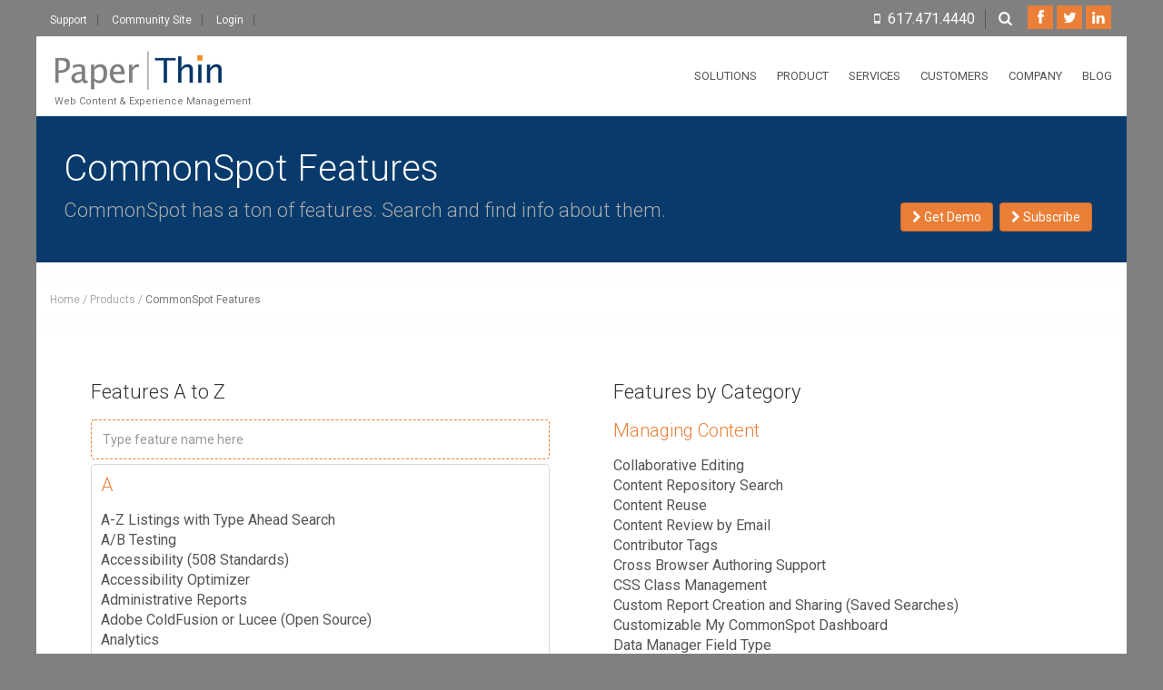

--- FILE ---
content_type: text/html;charset=UTF-8
request_url: https://www.paperthin.com/products/features/
body_size: 17460
content:
<!DOCTYPE html>
<!--[if lt IE 7 ]><html class="ie ie6" lang="en"> <![endif]-->
<!--[if IE 7 ]><html class="ie ie7" lang="en"> <![endif]-->
<!--[if IE 8 ]><html class="ie ie8" lang="en"> <![endif]-->
<!--[if (gte IE 9)|!(IE)]><!-->
<html lang="en">
<!--<![endif]-->
<!-- Content Copyright -->
<!-- Page generated 2026-01-29 08:54:49 by CommonSpot Build 11.0.0.670 (2025-02-20 18:25:07) -->
<!-- JavaScript & DHTML Code Copyright &copy; 1998-2025, PaperThin, Inc. All Rights Reserved. -->
<head>
<meta charset="UTF-8">
<meta name="Viewport" content="width=device-width, initial-scale=1.0">
<meta name="Description" id="Description" content="View a complete list of all CommonSpot features by alphabetically or by category." />
<meta name="Generator" id="Generator" content="CommonSpot Build 11.0.0.670" /><meta charset="utf-8">
<meta http-equiv="X-UA-Compatible" content="IE=Edge" />
<title>CommonSpot Features</title>
<style id="cs_antiClickjack">body{display:none !important;position:absolute !important;top:-5000px !important;}</style><script>(function(){var chk=0;try{if(self!==top){var ts=top.document.location.href.split('/');var ws=window.document.location.href.split('/');if(ts.length<3||ws.length<3)chk=1;else if(ts[2]!==ws[2])chk=2;else if(ts[0]!==ws[0])chk=3;}}catch(e){chk=4;}if(chk===0){var stb=document.getElementById("cs_antiClickjack");stb.parentNode.removeChild(stb);}else{top.location = self.location}})();</script>
<script>
var jsDlgLoader = '/products/features/loader.cfm';
var jsSiteResourceLoader = '/cs-resources.cfm?r=';
var jsSiteResourceSettings = {canCombine: false, canMinify: false};
</script>
<!-- beg (1) PrimaryResources -->
<link rel="preconnect" href="https://cdnjs.cloudflare.com"><script src="https://cdnjs.cloudflare.com/ajax/libs/jquery/1.12.4/jquery.min.js" integrity="sha512-jGsMH83oKe9asCpkOVkBnUrDDTp8wl+adkB2D+//JtlxO4SrLoJdhbOysIFQJloQFD+C4Fl1rMsQZF76JjV0eQ==" crossorigin="anonymous"></script><script src="https://cdnjs.cloudflare.com/ajax/libs/jqueryui/1.12.1/jquery-ui.min.js" integrity="sha512-uto9mlQzrs59VwILcLiRYeLKPPbS/bT71da/OEBYEwcdNUk8jYIy+D176RYoop1Da+f9mvkYrmj5MCLZWEtQuA==" crossorigin="anonymous"></script><link rel="dns-prefetch" href="https://cdnjs.cloudflare.com"><link rel="stylesheet" type="text/css" href="https://cdnjs.cloudflare.com/ajax/libs/jqueryui/1.12.1/themes/ui-lightness/jquery-ui.min.css" integrity="sha512-NaCOGQe8bs7/BxJpnhZ4t4f4psMHnqsCxH/o4d3GFqBS4/0Yr/8+vZ08q675lx7pNz7lvJ6fRPfoCNHKx6d/fA==" crossorigin="anonymous"><link rel="stylesheet" type="text/css" href="https://cdnjs.cloudflare.com/ajax/libs/twitter-bootstrap/3.4.1/css/bootstrap.min.css" integrity="sha512-Dop/vW3iOtayerlYAqCgkVr2aTr2ErwwTYOvRFUpzl2VhCMJyjQF0Q9TjUXIo6JhuM/3i0vVEt2e/7QQmnHQqw==" crossorigin="anonymous"><link rel="stylesheet" type="text/css" href="/ADF/thirdParty/jquery/bootstrap/extensions/3/bootstrap-ADF.css"><script src="/commonspot/javascript/browser-all.js"></script>
<!-- end (1) PrimaryResources -->
<!-- beg (2) SecondaryResources -->
<!-- end (2) SecondaryResources -->
<!-- beg (3) StyleTags -->
<link rel="stylesheet" href="/style/override.css" type="text/css" />
<!-- end (3) StyleTags -->
<!-- beg (4) JavaScript -->
<script>
<!--
var gMenuControlID = 0;
var menus_included = 0;
var jsSiteID = 1;
var jsSubSiteID = 177;
var js_gvPageID = 1297314;
var jsPageID = 1297314;
var jsPageSetID = 0;
var jsPageType = 0;
var jsSiteSecurityCreateControls = 0;
var jsShowRejectForApprover = 0;
// -->
</script><script>
var jsDlgLoader = '/products/features/loader.cfm';
var jsSiteResourceLoader = '/cs-resources.cfm?r=';
var jsSiteResourceSettings = {canCombine: false, canMinify: false};
</script>
<!-- end (4) JavaScript -->
<!-- beg (5) CustomHead -->
<link href='https://fonts.googleapis.com/css?family=Roboto:100,300,400' rel='stylesheet' type='text/css'>
<link type="text/css" rel="stylesheet" href="/js-plugin/animation-framework/animate.css" />
<link type="text/css" rel="stylesheet" href="/js-plugin/tocify/jquery.tocify.css" />
<link type="text/css" rel="stylesheet" href="/font-icons/custom-icons/css/custom-icons.css">
<link type="text/css" rel="stylesheet" href="/font-icons/custom-icons/css/custom-icons-ie7.css">
<link type="text/css" rel="stylesheet" href="/font-icons/font-awesome/css/font-awesome.min.css">
<link type="text/css" rel="stylesheet" href="/css/layout.css">
<link type="text/css" id="colors" rel="stylesheet" href="/css/colors.css">
<link type="text/css" rel="stylesheet" href="/css/custom.css">
<script src="/js/modernizr-2.6.1.min.js"></script>
<link rel="shortcut icon" href="/favicon.ico">
<!-- end (5) CustomHead -->
<!-- beg (6) TertiaryResources -->
<!-- end (6) TertiaryResources -->
<!-- beg (7) authormode_inlinestyles -->
<link rel="stylesheet" type="text/css" href="/commonspot/commonspot.css" id="cs_maincss">
<link rel="stylesheet" type="text/css" href="/commonspot/cs-control-styles.css" id="cs_main_controlcss">
<!-- end (7) authormode_inlinestyles -->
</head><body id="boxedLayout" class="header1"><span role="navigation" aria-label="Top of page" id="__topdoc__"></span><div id="globalWrapper">
<header class="navbar-fixed-top">
<div id="preHeader" class="hidden-xs">
<div class="container">
<div class="row">
<div class="col-xs-6">
<ul class="quickMenu">
<li><a href="/support/" class="linkLeft">Support</a></li>
<li><a href="https://community.paperthin.com">Community Site</a></li>
<li><a href="/login.cfm">Login</a></li>
</ul>
</div>
<div class="col-xs-6">
<div id="contactBloc" class="clearfix">
<ul class="socialNetwork">
<li><a href="https://www.facebook.com/paperthininc" class="tips" title="Follow us on Facebook" target="_blank"> <i class="icon-facebook-1"></i></a></li>
<li> <a href="https://twitter.com/commonspot" class="tips" title="Follow us on Twitter" target="_blank"> <i class="icon-twitter-bird"></i> </a> </li>
<li>
<a href="https://www.linkedin.com/company/paperthin-inc." class="tips" title="Follow us on Linkedin" target="_blank">
<i class="icon-linkedin-1"></i>
</a>
</li>
</ul>
<span class="searchIcon">
<a class="white tips" title="Search the site" href="/search.cfm"><i class="icon-search"></i></a>
</span>
<span class="contactPhone">
<i class="icon-mobile"></i><a class="white" href="tel:+16174714440">617.471.4440</a>
</span>
</div>
</div>
</div>
</div>
</div>
<div id="mainHeader" role="banner">
<div class="fixed_menu">
<div class="container">
<nav id="mainNavMenu" class="navbar navbar-default scrollMenu" role="navigation">
<div class="navbar-header">
<button type="button" class="navbar-toggle" data-toggle="collapse" data-target="#mainMenu">
<span class="sr-only">Toggle navigation</span>
<span class="icon-bar"></span>
<span class="icon-bar"></span>
<span class="icon-bar"></span>
</button>
<a class="navbar-brand" href="/">
<img src="/images/paperthin-logo.png" style="height:50px; margin-top:-10px;" alt="PaperThin Inc."/>
<div style="padding: 0 0 5px 5px; font-size: 11px;">Web Content & Experience Management</div>
</a>
</div>
<div class="collapse navbar-collapse" id="mainMenu">
<ul class="nav navbar-nav pull-right">
<li class="primary nekoMegaMenuTrigger topmenu">
<a href="/solutions/" class="firstLevel hasSubMenu">Solutions</a>
<div class="nekoMegaMenu subMenu menu-solutions" style="width:540px; margin-right:150px;">
<div class="container" style="width:500px;">
<div class="row">
<div class="col-sm-6 menu-section">
<div class="megaInner">
<h2 class="visible-xs"><a href="/solutions/">Solutions That Drive Value</a></h2>
<h2 class="visible-xs"><a href="/solutions/index.cfm#bycategory">Solutions By Category</a></h2>
<h2 class="visible-xs"><a href="/solutions/index.cfm#bytopic">Solutions By Topic</a></h2>
<h2 class="visible-xs"><a href="/solutions/index.cfm#byindustry">Solutions By Industry</a></h2>
<h2 class="visible-xs"><a href="/solutions/solutions-at-a-glance.cfm">All Solutions</a></h2>
<h2 class="hidden-xs"><a href="/solutions/">Solutions That Drive Value</a></h2>
<ul class="hidden-xs">
<li><a href="/solutions/web-content-management-solutions.cfm">Web Content Management</a></li>
<li><a href="/solutions/experience-content-marketing-solutions.cfm">Experience & Content Marketing</a></li>
<li><a href="/solutions/website-optimization.cfm">Website Optimization</a></li>
<li><a href="/solutions/mobile-and-responsive-design.cfm">Mobile & Responsive Design</a></li>
<li><a href="/solutions/attain-it-excellence.cfm">IT Excellence</a></li>
<li><a href="/solutions/system-management-and-development.cfm">System Management & Development</a></li>
</ul>
</div>
</div>
<div class="col-sm-6 menu-section hidden-xs">
<div class="megaInner">
<h2><a href="/solutions/">Solutions By Industry</a></h2>
<ul>
<li><a href="/solutions/higher-education-solutions.cfm">Higher Education</a></li>
<li><a href="/solutions/government-solutions.cfm">Government</a></li>
<li><a href="/solutions/healthcare-solutions.cfm">Healthcare</a></li>
<li><a href="/solutions/association-solutions.cfm">Associations</a></li>
<li><a href="/solutions/legal-solutions.cfm">Legal</a></li>
<li><a class="menuSectionHeader" href="#">All Solutions</a></li>
<li><a href="/solutions/solutions-at-a-glance.cfm">Solutions List</a></li>
</ul>
</div>
</div>
</div>
</div>
</div>
</li>
<li class="sep"></li>
<li class="primary nekoMegaMenuTrigger topmenu">
<a href="/products/" class="firstLevel hasSubMenu">Product</a>
<div class="nekoMegaMenu subMenu menu-products" style="width:540px; margin-right:80px;">
<div class="container" style="width:500px;">
<div class="row">
<div class="col-sm-6 menu-section">
<div class="megaInner">
<h2 class="visible-xs"><a href="/products/">Product Offerings</a></h2>
<h2 class="visible-xs"><a href="/products/features/">Features</a></h2>
<h2 class="visible-xs"><a href="/products/commonspot-cloud.cfm">CommonSpot Cloud</a></h2>
<h2 class="visible-xs"><a href="/products/on-premises-vs-cloud.cfm">Cloud or On Premises</a></h2>
<h2 class="visible-xs"><a href="/widget-gallery/">Widget Gallery</a></h2>
<h2 class="hidden-xs"><a href="/products/">Product Offerings</a></h2>
<ul class="hidden-xs">
<li><a href="/products/commonspot-cms.cfm">CommonSpot CMS</a></li>
<li><a href="/products/digital-marketing-engine.cfm">Digital Marketing Engine</a></li>
<li><a href="/products/marketing-optimization-tools.cfm">Marketing Optimization Tools</a></li>
<li><a href="/products/it-and-developer-tools.cfm">IT & Developer Tools</a></li>
<li><a href="/products/on-premises-vs-cloud.cfm">Cloud or On Premises</a></li>
<li><a href="/products/commonspot-cloud.cfm">CommonSpot Cloud</a></li>
<li><a href="/products/deployment-options.cfm">Deployment Options</a></li>
<li><a href="/widget-gallery/">Widget Gallery</a></li>
</ul>
</div>
</div>
<div class="col-sm-6 menu-section hidden-xs">
<div class="megaInner">
<h2><a href="/products/">Features For:</a></h2>
<ul class="hidden-xs">
<li><a href="/products/features-for-marketers.cfm">Marketers</a></li>
<li><a href="/products/features-for-designers-and-developers.cfm">Designers & Developers</a></li>
<li><a href="/products/features-for-administrators.cfm">Administrators</a></li>
<li><a href="/products/features-for-contributors.cfm">Content Contributors</a></li>
<li><a class="menuSectionHeader" href="#">All Features</a></li>
<li><a href="/products/features/">Feature List</a></li>
</ul>
</div>
</div>
</div>
</div>
</div>
</li>
<li class="sep"></li>
<li class="primary nekoMegaMenuTrigger topmenu">
<a href="/services/" class="firstLevel hasSubMenu">Services</a>
<div class="nekoMegaMenu subMenu menu-services" style="width:300px; margin-right:50px;">
<div class="container" style="width:260px;">
<div class="row">
<div class="col-sm-12">
<div class="megaInner">
<h2 class="visible-xs"><a href="/services/">Services Overview</a></h2>
<h2 class="visible-xs"><a href="/services/training/">CommonSpot Training</a></h2>
<h2 class="visible-xs"><a href="/services/support.cfm">Customer Support</a></h2>
<h2 class="visible-xs"><a href="/services/professional-services.cfm">Professional Services</a></h2>
<h2 class="hidden-xs"><a href="/services/">World Class Services</a></h2>
<ul class="hidden-xs">
<li><a href="/services/training/">CommonSpot Training</a></li>
<li><a href="/services/support.cfm">Customer Support</a></li>
<li><a href="/services/professional-services.cfm">Professional Services</a></li>
</ul>
</div>
</div>
</div>
</div>
</div>
</li>
<li class="sep"></li>
<li class="primary nekoMegaMenuTrigger topmenu">
<a href="/customers/" class="firstLevel hasSubMenu">Customers</a>
<div class="nekoMegaMenu subMenu menu-customers" style="width:300px; margin-right:10px;">
<div class="container" style="width:260px;">
<div class="row">
<div class="col-sm-12">
<div class="megaInner">
<h2 class="visible-xs"><a href="/customers/">Spotlight Customers</a></h2>
<h2 class="visible-xs"><a href="/customers/testimonials.cfm">Testimonials</a></h2>
<h2 class="hidden-xs"><a href="/customers/">Our Customers</a></h2>
<ul class="hidden-xs">
<li><a href="/customers/">Spotlight Customers</a></li>
<li><a href="/customers/testimonials.cfm">Testimonials</a></li>
</ul>
</div>
</div>
</div>
</div>
</div>
</li>
<li class="primary nekoMegaMenuTrigger topmenu">
<a href="/company/" class="firstLevel hasSubMenu">Company</a>
<div class="nekoMegaMenu subMenu menu-company" style="width:440px;">
<div class="container" style="width:400px;">
<div class="row">
<div class="col-sm-6 menu-section">
<div class="megaInner">
<h2 class="visible-xs"><a href="/company/">About PaperThin</a></h2>
<h2 class="visible-xs"><a href="/company/contact-us.cfm">Contact Us</a></h2>
<h2 class="visible-xs"><a href="/company/directions.cfm">Directions</a></h2>
<h2 class="visible-xs"><a href="/blog/">Blog</a></h2>
<h2 class="visible-xs"><a href="/resources/videos/">Videos &amp; Webinars</a></h2>
<h2 class="visible-xs"><a href="/services/community.cfm" target="community">PaperThin Community</a></h2>
<h2 class="hidden-xs"><a href="/company/">About PaperThin</a></h2>
<ul class="hidden-xs">
<li><a href="/company/">About Us</a></li>
<li><a href="/company/news/">News</a></li>
<li><a href="/company/jobs/">Employment</a></li>
<li><a href="/company/contact-us.cfm">Contact Us</a></li>
<li><a href="/company/directions.cfm">Directions</a></li>
</ul>
</div>
</div>
<div class="col-sm-6 menu-section hidden-xs">
<div class="megaInner">
<h2><a href="#">PaperThin Resources</a></h2>
<ul>
<li><a href="/blog/">Blog</a></li>
<li><a href="/resources/videos/">Videos &amp; Webinars</a></li>
<li><a href="/services/community.cfm" target="community">PaperThin Community</a></li>
</ul>
</div>
</div>
</div>
</div>
</div>
</li>
<li class="topmenu hidden-xs"><a href="/blog/" class="firstLevel last">Blog</a></li>
<li class="visible-xs topmenu"><a href="/marketing/subscribe.cfm" class="firstLevel last">Subscribe</a></li>
<li class="visible-xs topmenu"><a href="/search.cfm" class="firstLevel last">Search</a></li>
<li class="visible-xs topmenu"><a href="/login.cfm" class="firstLevel last">Login</a></li>
</ul>
</div>
</nav>
</div>
</div>
</div>
</header>
<section id="page">
<header class="page-header">
<div class="container">
<div class="row">
<div class="col-xs-12 ">
<div class="hidden-xs call-to-action-buttons" style="float:right; position:absolute; bottom:0; right:20px;">
<a href="/products/demo-request.cfm" class="btn btn-orange">
<i class="fa fa-chevron-right"></i> Get Demo
</a>
<a href="/marketing/subscribe.cfm" class="btn btn-orange">
<i class="fa fa-chevron-right"></i> Subscribe
</a>
</div>
<div class="pad-right">
<h1 class="" style="text-transform:capitalize;">CommonSpot Features</h1>
<p class="subheader ">CommonSpot has a ton of features. Search and find info about them.</p>
</div>
<div class="visible-xs hidden-sm hidden-md hidden-lg text-right mt30 mb0 call-to-action-buttons">
<a href="/products/demo-request.cfm" class="btn btn-orange">
<i class="fa fa-chevron-right"></i> Get Demo
</a>
</div>
</div>
</div>
</div>
</header>
<header class="hidden-xs breadcrumbs mb30">
<div class="container">
<div id="cs_control_937941" class="cs_control CS_Element_LinkBar"><div class="row">
<div class="col-sm-12 hidden-xs" style="padding:0;">
<ul id="navTrail">
<li><a href="/">Home</a></li><li> <a href="/products/">products</a></li><li> CommonSpot Features</li>
</ul>
</div>
</div></div>
</div>
</header>
<div id="maincontainer"><section id="content" class="mt15 mb30 container-fluid"><div id="cs_control_939801" class="cs_control CS_Element_Schedule"><div class="container-fluid " title="" id="CS_Element_homeCarouselContainer"><div id="gridRow_1_1309238_939801" class="cs_GridRow row p30px mt15"><div id="gridCol_1_1_1309238_1309239_939801" class="cs_GridColumn col-xs-12 col-sm-6 mt15"><div id="cs_control_1297317" class="cs_control CS_Element_Custom"><script type="text/javascript">
function testJQuery()
{
if( typeof jQuery == 'undefined' )
{
setTimeout( testJQuery, 2000 );
}
else
{
jQuery().ready(function()
{
// Clear out the default text
jQuery('input#functFindText').focus();
jQuery('input#functFindText').val('');
jQuery('input#functFindText').keyup( function()
{
findFunction(jQuery('input#functFindText').val());
});
});
}
}
testJQuery();
function findFunction(inString){
// Check if we have a string defined
if ( inString.length > 0 ){
// Hide everything to start
$('div.adf_lib_alpha_header').hide();
$('div.adf_lib_funct_row').hide();
// Find the rows that contain the search terms
$('div[data-val*="' + inString.toLowerCase() + '"]').each(function() {
// Display the row
$(this).show();
// Determined the ALPHA letter to display
var alphaFilter = $(this).attr('id').replace('adf_lib_', '').substr(0,1).toUpperCase();
$('div.adf_lib_alpha_header_' + alphaFilter).show();
});
}
else {
// Show Everything
$('div.adf_lib_alpha_header').show();
$('div.adf_lib_funct_row').show();
}
}
</script>
<div style="padding-right:20px;">
<h2>Features A to Z</h2>
<input class="form-control" type="text" name="functFindText" value="" id="functFindText" size="50" placeholder="Type feature name here">
<div id="adf_lib_functions">
<div class="adf_lib_alpha_header adf_lib_alpha_header_A">
<h3 class="text-orange">A</h3>
<div class="adf_lib_funct_row" id="adf_lib_a-z_listings_with_type_ahead_search" data-val="a-z listings with type ahead search">
<a class="text-darkgrey" href="/products/features/a-z-listings-with-type-ahead-search.cfm">A-Z Listings with Type Ahead Search</a>
</div>
<div class="adf_lib_funct_row" id="adf_lib_a/b_testing" data-val="a/b testing">
<a class="text-darkgrey" href="/products/features/ab-testing.cfm">A/B Testing</a>
</div>
<div class="adf_lib_funct_row" id="adf_lib_accessibility_(508_standards)" data-val="accessibility (508 standards)">
<a class="text-darkgrey" href="/products/features/508-accessibility.cfm">Accessibility (508 Standards)</a>
</div>
<div class="adf_lib_funct_row" id="adf_lib_accessibility_optimizer" data-val="accessibility optimizer">
<a class="text-darkgrey" href="/products/features/accessibility-optimizer.cfm">Accessibility Optimizer</a>
</div>
<div class="adf_lib_funct_row" id="adf_lib_administrative_reports" data-val="administrative reports">
<a class="text-darkgrey" href="/products/features/administrative-reports.cfm">Administrative Reports</a>
</div>
<div class="adf_lib_funct_row" id="adf_lib_adobe_coldfusion_or_lucee_(open_source)" data-val="adobe coldfusion or lucee (open source)">
<a class="text-darkgrey" href="/products/features/adobe-coldfusion-or-railo.cfm">Adobe ColdFusion or Lucee (Open Source)</a>
</div>
<div class="adf_lib_funct_row" id="adf_lib_analytics" data-val="analytics">
<a class="text-darkgrey" href="/products/features/analytics.cfm">Analytics</a>
</div>
<div class="adf_lib_funct_row" id="adf_lib_apis" data-val="apis">
<a class="text-darkgrey" href="/products/features/api.cfm">APIs</a>
</div>
<div class="adf_lib_funct_row" id="adf_lib_app_library" data-val="app library">
<a class="text-darkgrey" href="/products/features/dev-community-and-app-library.cfm">App Library</a>
</div>
<div class="adf_lib_funct_row" id="adf_lib_application_development_framework" data-val="application development framework">
<a class="text-darkgrey" href="/products/features/application-development-framework.cfm">Application Development Framework</a>
</div>
<div class="adf_lib_funct_row" id="adf_lib_authentication" data-val="authentication">
<a class="text-darkgrey" href="/products/features/authentication.cfm">Authentication</a>
</div>
<div class="adf_lib_funct_row" id="adf_lib_author-mode_performance_improvements" data-val="author-mode performance improvements">
<a class="text-darkgrey" href="/products/features/author-mode-performance-improvements.cfm">Author-mode Performance Improvements</a>
</div>
<div class="adf_lib_funct_row" id="adf_lib_authoring,_staging_and_production_servers" data-val="authoring, staging and production servers">
<a class="text-darkgrey" href="/products/features/authoring-staging-and-production-servers.cfm">Authoring, Staging and Production Servers</a>
</div>
</div>
<div class="adf_lib_alpha_header adf_lib_alpha_header_B">
<h3 class="text-orange">B</h3>
<div class="adf_lib_funct_row" id="adf_lib_background_cache_scheduler" data-val="background cache scheduler">
<a class="text-darkgrey" href="/products/features/background-cache-scheduler.cfm">Background Cache Scheduler</a>
</div>
<div class="adf_lib_funct_row" id="adf_lib_base_site" data-val="base site">
<a class="text-darkgrey" href="/products/features/base-site.cfm">Base Site</a>
</div>
<div class="adf_lib_funct_row" id="adf_lib_blog" data-val="blog">
<a class="text-darkgrey" href="/products/features/blog.cfm">Blog</a>
</div>
<div class="adf_lib_funct_row" id="adf_lib_bootstrap_compatible" data-val="bootstrap compatible">
<a class="text-darkgrey" href="/products/features/bootstrap-cms-compatible.cfm">Bootstrap Compatible</a>
</div>
<div class="adf_lib_funct_row" id="adf_lib_breadcrumbs" data-val="breadcrumbs">
<a class="text-darkgrey" href="/products/features/breadcrumbs.cfm">Breadcrumbs</a>
</div>
<div class="adf_lib_funct_row" id="adf_lib_brightcove_hosted_video" data-val="brightcove hosted video">
<a class="text-darkgrey" href="/products/features/brightcove-hosted-video.cfm">Brightcove Hosted Video</a>
</div>
<div class="adf_lib_funct_row" id="adf_lib_browser_based" data-val="browser based">
<a class="text-darkgrey" href="/products/features/100-percent-browser-based.cfm">Browser Based</a>
</div>
</div>
<div class="adf_lib_alpha_header adf_lib_alpha_header_C">
<h3 class="text-orange">C</h3>
<div class="adf_lib_funct_row" id="adf_lib_carousels" data-val="carousels">
<a class="text-darkgrey" href="/products/features/carousels.cfm">Carousels</a>
</div>
<div class="adf_lib_funct_row" id="adf_lib_cascading_style_sheets" data-val="cascading style sheets">
<a class="text-darkgrey" href="/products/features/cascading-style-sheets.cfm">Cascading Style Sheets</a>
</div>
<div class="adf_lib_funct_row" id="adf_lib_changeable_layouts" data-val="changeable layouts">
<a class="text-darkgrey" href="/products/features/changeable-layouts.cfm">Changeable Layouts</a>
</div>
<div class="adf_lib_funct_row" id="adf_lib_ckeditor" data-val="ckeditor">
<a class="text-darkgrey" href="/products/features/ckeditor.cfm">CKEditor</a>
</div>
<div class="adf_lib_funct_row" id="adf_lib_coldfusion_and_java" data-val="coldfusion and java">
<a class="text-darkgrey" href="/products/features/adobe-coldfusion-and-java.cfm">ColdFusion and Java</a>
</div>
<div class="adf_lib_funct_row" id="adf_lib_collaborative_editing" data-val="collaborative editing">
<a class="text-darkgrey" href="/products/features/collaborative-editing.cfm">Collaborative Editing</a>
</div>
<div class="adf_lib_funct_row" id="adf_lib_command_customization" data-val="command customization">
<a class="text-darkgrey" href="/products/features/command-customization.cfm">Command Customization</a>
</div>
<div class="adf_lib_funct_row" id="adf_lib_comments" data-val="comments">
<a class="text-darkgrey" href="/products/features/comments.cfm">Comments</a>
</div>
<div class="adf_lib_funct_row" id="adf_lib_commonspot_custom_data_api" data-val="commonspot custom data api">
<a class="text-darkgrey" href="/products/features/commonspot-custom-data-api.cfm">CommonSpot Custom Data API</a>
</div>
<div class="adf_lib_funct_row" id="adf_lib_commonspot_element_data_api" data-val="commonspot element data api">
<a class="text-darkgrey" href="/products/features/commonspot-element-data-api.cfm">CommonSpot Element Data API</a>
</div>
<div class="adf_lib_funct_row" id="adf_lib_commonspot_interface" data-val="commonspot interface">
<a class="text-darkgrey" href="/products/features/commonspot-interface.cfm">CommonSpot Interface</a>
</div>
<div class="adf_lib_funct_row" id="adf_lib_commonspot_security" data-val="commonspot security">
<a class="text-darkgrey" href="/products/features/security.cfm">CommonSpot Security</a>
</div>
<div class="adf_lib_funct_row" id="adf_lib_commonspot_solr_schema_api" data-val="commonspot solr schema api">
<a class="text-darkgrey" href="/products/features/commonspot-solr-schema-api.cfm">CommonSpot Solr Schema API</a>
</div>
<div class="adf_lib_funct_row" id="adf_lib_community_membership" data-val="community membership">
<a class="text-darkgrey" href="/products/features/membership.cfm">Community Membership</a>
</div>
<div class="adf_lib_funct_row" id="adf_lib_content_import_and_site_migration_tools" data-val="content import and site migration tools">
<a class="text-darkgrey" href="/products/features/content-import-and-site-migration-tools.cfm">Content Import and Site Migration Tools</a>
</div>
<div class="adf_lib_funct_row" id="adf_lib_content_object_level_security" data-val="content object level security">
<a class="text-darkgrey" href="/products/features/content-object-level-security.cfm">Content Object Level Security</a>
</div>
<div class="adf_lib_funct_row" id="adf_lib_content_object_library" data-val="content object library">
<a class="text-darkgrey" href="/products/features/content-object-library.cfm">Content Object Library</a>
</div>
<div class="adf_lib_funct_row" id="adf_lib_content_repository_search" data-val="content repository search">
<a class="text-darkgrey" href="/products/features/content-repository-search.cfm">Content Repository Search</a>
</div>
<div class="adf_lib_funct_row" id="adf_lib_content_reuse" data-val="content reuse">
<a class="text-darkgrey" href="/products/features/content-reuse.cfm">Content Reuse</a>
</div>
<div class="adf_lib_funct_row" id="adf_lib_content_review_by_email" data-val="content review by email">
<a class="text-darkgrey" href="/products/features/content-review-by-email.cfm">Content Review by Email</a>
</div>
<div class="adf_lib_funct_row" id="adf_lib_context-sensitive_help" data-val="context-sensitive help">
<a class="text-darkgrey" href="/products/features/context-sensitive-help.cfm">Context-Sensitive Help</a>
</div>
<div class="adf_lib_funct_row" id="adf_lib_contextualization" data-val="contextualization">
<a class="text-darkgrey" href="/products/features/contextualization.cfm">Contextualization</a>
</div>
<div class="adf_lib_funct_row" id="adf_lib_contributor_tags" data-val="contributor tags">
<a class="text-darkgrey" href="/products/features/contributor-tags.cfm">Contributor Tags</a>
</div>
<div class="adf_lib_funct_row" id="adf_lib_cross_browser_authoring_support" data-val="cross browser authoring support">
<a class="text-darkgrey" href="/products/features/cross-platform-authoring-support.cfm">Cross Browser Authoring Support</a>
</div>
<div class="adf_lib_funct_row" id="adf_lib_crud-less_development" data-val="crud-less development">
<a class="text-darkgrey" href="/products/features/crud-less-development.cfm">CRUD-less Development</a>
</div>
<div class="adf_lib_funct_row" id="adf_lib_css_class_management" data-val="css class management">
<a class="text-darkgrey" href="/products/features/css-class-management.cfm">CSS Class Management</a>
</div>
<div class="adf_lib_funct_row" id="adf_lib_custom_code_integration" data-val="custom code integration">
<a class="text-darkgrey" href="/products/features/custom-code-integration.cfm">Custom Code Integration</a>
</div>
<div class="adf_lib_funct_row" id="adf_lib_custom_content_api" data-val="custom content api">
<a class="text-darkgrey" href="/products/features/custom-content-api.cfm">Custom Content API</a>
</div>
<div class="adf_lib_funct_row" id="adf_lib_custom_content_object_creation" data-val="custom content object creation">
<a class="text-darkgrey" href="/products/features/custom-content-object-creation.cfm">Custom Content Object Creation</a>
</div>
<div class="adf_lib_funct_row" id="adf_lib_custom_field_types" data-val="custom field types">
<a class="text-darkgrey" href="/products/features/custom-field-types.cfm">Custom Field Types</a>
</div>
<div class="adf_lib_funct_row" id="adf_lib_custom_report_creation_and_sharing_(saved_searches)" data-val="custom report creation and sharing (saved searches)">
<a class="text-darkgrey" href="/products/features/custom-report-creation-and-sharing-saved-searches.cfm">Custom Report Creation and Sharing (Saved Searches)</a>
</div>
<div class="adf_lib_funct_row" id="adf_lib_custom_xml_formats" data-val="custom xml formats">
<a class="text-darkgrey" href="/products/features/custom-xml-formats.cfm">Custom XML Formats</a>
</div>
<div class="adf_lib_funct_row" id="adf_lib_customizable_left_pane" data-val="customizable left pane">
<a class="text-darkgrey" href="/products/features/left-panel-customizations.cfm">Customizable Left Pane</a>
</div>
<div class="adf_lib_funct_row" id="adf_lib_customizable_my_commonspot_dashboard" data-val="customizable my commonspot dashboard">
<a class="text-darkgrey" href="/products/features/customizable-dashboard.cfm">Customizable My CommonSpot Dashboard</a>
</div>
</div>
<div class="adf_lib_alpha_header adf_lib_alpha_header_D">
<h3 class="text-orange">D</h3>
<div class="adf_lib_funct_row" id="adf_lib_data_manager_field_type" data-val="data manager field type">
<a class="text-darkgrey" href="/products/features/data-manager.cfm">Data Manager Field Type</a>
</div>
<div class="adf_lib_funct_row" id="adf_lib_datasheets_(tabular_data_grids)" data-val="datasheets (tabular data grids)">
<a class="text-darkgrey" href="/products/features/datasheets-tabular-data-grids.cfm">Datasheets (Tabular Data Grids)</a>
</div>
<div class="adf_lib_funct_row" id="adf_lib_dedicated_or_virtual_server_environment" data-val="dedicated or virtual server environment">
<a class="text-darkgrey" href="/products/features/dedicated-or-virtual-server-environment.cfm">Dedicated or Virtual Server Environment</a>
</div>
<div class="adf_lib_funct_row" id="adf_lib_deployment_options" data-val="deployment options">
<a class="text-darkgrey" href="/products/features/flexible-deployment-options.cfm">Deployment Options</a>
</div>
<div class="adf_lib_funct_row" id="adf_lib_developer_community" data-val="developer community">
<a class="text-darkgrey" href="/products/features/developer-community.cfm">Developer Community</a>
</div>
<div class="adf_lib_funct_row" id="adf_lib_developer_integration_techniques" data-val="developer integration techniques">
<a class="text-darkgrey" href="/products/features/developer-integration-techniques.cfm">Developer Integration Techniques</a>
</div>
<div class="adf_lib_funct_row" id="adf_lib_developer_sandbox_server" data-val="developer sandbox server">
<a class="text-darkgrey" href="/products/features/developer-sandbox-server.cfm">Developer Sandbox Server</a>
</div>
<div class="adf_lib_funct_row" id="adf_lib_distributed_site/subsite_admin" data-val="distributed site/subsite admin">
<a class="text-darkgrey" href="/products/features/distributed-site-or-subsite-admin.cfm">Distributed Site/Subsite Admin</a>
</div>
<div class="adf_lib_funct_row" id="adf_lib_document_management" data-val="document management">
<a class="text-darkgrey" href="/products/features/document-management.cfm">Document Management</a>
</div>
<div class="adf_lib_funct_row" id="adf_lib_dynamic_and_cached_content" data-val="dynamic and cached content">
<a class="text-darkgrey" href="/products/features/flexible-dynamic-content.cfm">Dynamic and Cached Content</a>
</div>
<div class="adf_lib_funct_row" id="adf_lib_dynamic_forms_(show/hide_fields)" data-val="dynamic forms (show/hide fields)">
<a class="text-darkgrey" href="/products/features/dynamic-forms-show-hide-fields.cfm">Dynamic Forms (Show/Hide Fields)</a>
</div>
<div class="adf_lib_funct_row" id="adf_lib_dynamic_lists" data-val="dynamic lists">
<a class="text-darkgrey" href="/products/features/dynamic-lists.cfm">Dynamic Lists</a>
</div>
</div>
<div class="adf_lib_alpha_header adf_lib_alpha_header_E">
<h3 class="text-orange">E</h3>
<div class="adf_lib_funct_row" id="adf_lib_element_drag_&amp;amp;_drop" data-val="element drag &amp;amp; drop">
<a class="text-darkgrey" href="/products/features/element-drag-drop.cfm">Element Drag &amp;amp; Drop</a>
</div>
<div class="adf_lib_funct_row" id="adf_lib_element_level_cache_control" data-val="element level cache control">
<a class="text-darkgrey" href="/products/features/element-level-cache-control.cfm">Element Level Cache Control</a>
</div>
<div class="adf_lib_funct_row" id="adf_lib_email_notifications" data-val="email notifications">
<a class="text-darkgrey" href="/products/features/e-mail-notications.cfm">Email Notifications</a>
</div>
<div class="adf_lib_funct_row" id="adf_lib_embeddable_custom_code" data-val="embeddable custom code">
<a class="text-darkgrey" href="/products/features/embeddable-custom-code.cfm">Embeddable Custom Code</a>
</div>
<div class="adf_lib_funct_row" id="adf_lib_enhanced_image_gallery_permissions" data-val="enhanced image gallery permissions">
<a class="text-darkgrey" href="/products/features/enhanced-image-gallery-permissions.cfm">Enhanced Image Gallery Permissions</a>
</div>
<div class="adf_lib_funct_row" id="adf_lib_enhanced_import/export" data-val="enhanced import/export">
<a class="text-darkgrey" href="/products/features/enhanced-import-export.cfm">Enhanced Import/Export</a>
</div>
<div class="adf_lib_funct_row" id="adf_lib_events_calendar" data-val="events calendar">
<a class="text-darkgrey" href="/products/features/calendar.cfm">Events Calendar</a>
</div>
<div class="adf_lib_funct_row" id="adf_lib_explicit_personalization" data-val="explicit personalization">
<a class="text-darkgrey" href="/products/features/explicit-personalization.cfm">Explicit Personalization</a>
</div>
<div class="adf_lib_funct_row" id="adf_lib_export_to_excel" data-val="export to excel">
<a class="text-darkgrey" href="/products/features/export-to-excel.cfm">Export to Excel</a>
</div>
</div>
<div class="adf_lib_alpha_header adf_lib_alpha_header_F">
<h3 class="text-orange">F</h3>
<div class="adf_lib_funct_row" id="adf_lib_facebook_and_twitter_apps" data-val="facebook and twitter apps">
<a class="text-darkgrey" href="/products/features/facebook-and-twitter-apps.cfm">Facebook and Twitter Apps</a>
</div>
<div class="adf_lib_funct_row" id="adf_lib_facet-based_navigation" data-val="facet-based navigation">
<a class="text-darkgrey" href="/products/features/facet-based-navigation.cfm">Facet-Based Navigation</a>
</div>
<div class="adf_lib_funct_row" id="adf_lib_faceted_search" data-val="faceted search">
<a class="text-darkgrey" href="/products/features/faceted-search.cfm">Faceted Search</a>
</div>
<div class="adf_lib_funct_row" id="adf_lib_featured_search_results" data-val="featured search results">
<a class="text-darkgrey" href="/products/features/featured-search-results.cfm">Featured Search Results</a>
</div>
<div class="adf_lib_funct_row" id="adf_lib_field-level_security" data-val="field-level security">
<a class="text-darkgrey" href="/products/features/field-level-security.cfm">Field-level Security</a>
</div>
<div class="adf_lib_funct_row" id="adf_lib_find_actions" data-val="find actions">
<a class="text-darkgrey" href="/products/features/find-actions.cfm">Find Actions</a>
</div>
<div class="adf_lib_funct_row" id="adf_lib_form_builder" data-val="form builder">
<a class="text-darkgrey" href="/products/features/form-builder.cfm">Form Builder</a>
</div>
<div class="adf_lib_funct_row" id="adf_lib_form-based_content_contributing" data-val="form-based content contributing">
<a class="text-darkgrey" href="/products/features/form-based-content-contributing.cfm">Form-based Content Contributing</a>
</div>
<div class="adf_lib_funct_row" id="adf_lib_forums" data-val="forums">
<a class="text-darkgrey" href="/products/features/forums.cfm">Forums</a>
</div>
<div class="adf_lib_funct_row" id="adf_lib_freshness_reminders" data-val="freshness reminders">
<a class="text-darkgrey" href="/products/features/freshness-reminders.cfm">Freshness Reminders</a>
</div>
<div class="adf_lib_funct_row" id="adf_lib_full_https_support" data-val="full https support">
<a class="text-darkgrey" href="/products/features/full-https-support.cfm">Full HTTPS Support</a>
</div>
<div class="adf_lib_funct_row" id="adf_lib_full_text_search" data-val="full text search">
<a class="text-darkgrey" href="/products/features/full-text-search.cfm">Full Text Search</a>
</div>
</div>
<div class="adf_lib_alpha_header adf_lib_alpha_header_G">
<h3 class="text-orange">G</h3>
<div class="adf_lib_funct_row" id="adf_lib_generic_render_handlers" data-val="generic render handlers">
<a class="text-darkgrey" href="/products/features/generic-render-handlers.cfm">Generic Render Handlers</a>
</div>
<div class="adf_lib_funct_row" id="adf_lib_granular_permissions_(30+)" data-val="granular permissions (30+)">
<a class="text-darkgrey" href="/products/features/granular-permissions-30.cfm">Granular Permissions (30+)</a>
</div>
<div class="adf_lib_funct_row" id="adf_lib_group_ownership" data-val="group ownership">
<a class="text-darkgrey" href="/products/features/group-ownership.cfm">Group Ownership</a>
</div>
</div>
<div class="adf_lib_alpha_header adf_lib_alpha_header_H">
<h3 class="text-orange">H</h3>
<div class="adf_lib_funct_row" id="adf_lib_heading_tags_and_html5_sectioning" data-val="heading tags and html5 sectioning">
<a class="text-darkgrey" href="/products/features/heading-tags-html5-sectioning.cfm">Heading Tags and HTML5 Sectioning</a>
</div>
<div class="adf_lib_funct_row" id="adf_lib_high_performance_caching" data-val="high performance caching">
<a class="text-darkgrey" href="/products/features/high-performance-caching.cfm">High Performance Caching</a>
</div>
<div class="adf_lib_funct_row" id="adf_lib_html_templates" data-val="html templates">
<a class="text-darkgrey" href="/products/features/html-templates.cfm">HTML Templates</a>
</div>
<div class="adf_lib_funct_row" id="adf_lib_html5" data-val="html5">
<a class="text-darkgrey" href="/products/features/html5.cfm">HTML5</a>
</div>
<div class="adf_lib_funct_row" id="adf_lib_html5_video_support" data-val="html5 video support">
<a class="text-darkgrey" href="/products/features/html-5-video-support.cfm">HTML5 Video Support</a>
</div>
</div>
<div class="adf_lib_alpha_header adf_lib_alpha_header_I">
<h3 class="text-orange">I</h3>
<div class="adf_lib_funct_row" id="adf_lib_image_editor" data-val="image editor">
<a class="text-darkgrey" href="/products/features/image-editor.cfm">Image Editor</a>
</div>
<div class="adf_lib_funct_row" id="adf_lib_image_galleries" data-val="image galleries">
<a class="text-darkgrey" href="/products/features/image-galleries.cfm">Image Galleries</a>
</div>
<div class="adf_lib_funct_row" id="adf_lib_image_gallery_enhancements" data-val="image gallery enhancements">
<a class="text-darkgrey" href="/products/features/image-gallery-enhancements.cfm">Image Gallery Enhancements</a>
</div>
<div class="adf_lib_funct_row" id="adf_lib_image_index_element" data-val="image index element">
<a class="text-darkgrey" href="/products/features/image-">Image Index Element</a>
</div>
<div class="adf_lib_funct_row" id="adf_lib_implicit_personalization" data-val="implicit personalization">
<a class="text-darkgrey" href="/products/features/implicit-personalization.cfm">Implicit Personalization</a>
</div>
<div class="adf_lib_funct_row" id="adf_lib_in-context_editing" data-val="in-context editing">
<a class="text-darkgrey" href="/products/features/in-context-editing.cfm">In-Context Editing</a>
</div>
<div class="adf_lib_funct_row" id="adf_lib_industry_standard_web_technologies" data-val="industry standard web technologies">
<a class="text-darkgrey" href="/products/features/industry-standard-web-technologies.cfm">Industry Standard Web Technologies</a>
</div>
<div class="adf_lib_funct_row" id="adf_lib_inheritable_permissions" data-val="inheritable permissions">
<a class="text-darkgrey" href="/products/features/inheritable-permissions.cfm">Inheritable Permissions</a>
</div>
<div class="adf_lib_funct_row" id="adf_lib_instagram" data-val="instagram">
<a class="text-darkgrey" href="/products/features/instagram.cfm">Instagram</a>
</div>
<div class="adf_lib_funct_row" id="adf_lib_intuitive_and_customizable_user_interface" data-val="intuitive and customizable user interface">
<a class="text-darkgrey" href="/products/features/intuitive-and-customizable-user-interface.cfm">Intuitive and Customizable User Interface</a>
</div>
<div class="adf_lib_funct_row" id="adf_lib_ip_address_restrictions" data-val="ip address restrictions">
<a class="text-darkgrey" href="/products/features/ip-address-restrictions.cfm">IP Address Restrictions</a>
</div>
</div>
<div class="adf_lib_alpha_header adf_lib_alpha_header_K">
<h3 class="text-orange">K</h3>
<div class="adf_lib_funct_row" id="adf_lib_keyword_management" data-val="keyword management">
<a class="text-darkgrey" href="/products/features/keyword-management.cfm">Keyword Management</a>
</div>
</div>
<div class="adf_lib_alpha_header adf_lib_alpha_header_L">
<h3 class="text-orange">L</h3>
<div class="adf_lib_funct_row" id="adf_lib_landing_pages" data-val="landing pages">
<a class="text-darkgrey" href="/products/features/landing-pages.cfm">Landing Pages</a>
</div>
<div class="adf_lib_funct_row" id="adf_lib_link_bars" data-val="link bars">
<a class="text-darkgrey" href="/products/features/link-bars.cfm">Link Bars</a>
</div>
<div class="adf_lib_funct_row" id="adf_lib_link_management" data-val="link management">
<a class="text-darkgrey" href="/products/features/link-management.cfm">Link Management</a>
</div>
<div class="adf_lib_funct_row" id="adf_lib_link_to_alternate_language_version" data-val="link to alternate language version">
<a class="text-darkgrey" href="/products/features/link-to-alternate-language-version.cfm">Link to Alternate Language Version</a>
</div>
<div class="adf_lib_funct_row" id="adf_lib_locally_hosted_video" data-val="locally hosted video">
<a class="text-darkgrey" href="/products/features/locally-hosted-video.cfm">Locally Hosted Video</a>
</div>
<div class="adf_lib_funct_row" id="adf_lib_log_viewer" data-val="log viewer">
<a class="text-darkgrey" href="/products/features/log-viewer.cfm">Log Viewer</a>
</div>
<div class="adf_lib_funct_row" id="adf_lib_lucee_5.3.x_support" data-val="lucee 5.3.x support">
<a class="text-darkgrey" href="/products/features/lucee-5-3-x-support.cfm">Lucee 5.3.x Support</a>
</div>
</div>
<div class="adf_lib_alpha_header adf_lib_alpha_header_M">
<h3 class="text-orange">M</h3>
<div class="adf_lib_funct_row" id="adf_lib_manual_ordering_for_content_reuse" data-val="manual ordering for content reuse">
<a class="text-darkgrey" href="/products/features/manual-ordering-for-content-reuse.cfm">Manual Ordering for Content Reuse</a>
</div>
<div class="adf_lib_funct_row" id="adf_lib_mega_menus_and_accordion_menus" data-val="mega menus and accordion menus">
<a class="text-darkgrey" href="/products/features/mega-menus-and-accordion-menus.cfm">Mega Menus and Accordion Menus</a>
</div>
<div class="adf_lib_funct_row" id="adf_lib_metadata" data-val="metadata">
<a class="text-darkgrey" href="/products/features/metadata.cfm">Metadata</a>
</div>
<div class="adf_lib_funct_row" id="adf_lib_microsites" data-val="microsites">
<a class="text-darkgrey" href="/products/features/microsites.cfm">Microsites</a>
</div>
<div class="adf_lib_funct_row" id="adf_lib_mobile_and_responsive_design" data-val="mobile and responsive design">
<a class="text-darkgrey" href="/products/features/mobile-and-responsive-design.cfm">Mobile and Responsive Design</a>
</div>
<div class="adf_lib_funct_row" id="adf_lib_multi-channel_delivery" data-val="multi-channel delivery">
<a class="text-darkgrey" href="/products/features/multi-channel-delivery.cfm">Multi-Channel delivery</a>
</div>
<div class="adf_lib_funct_row" id="adf_lib_multi-file_upload" data-val="multi-file upload">
<a class="text-darkgrey" href="/products/features/multi-file-upload.cfm">Multi-File Upload</a>
</div>
<div class="adf_lib_funct_row" id="adf_lib_multi-language_support" data-val="multi-language support">
<a class="text-darkgrey" href="/products/features/multi-language-support.cfm">Multi-Language Support</a>
</div>
<div class="adf_lib_funct_row" id="adf_lib_multi-server_shared_database_or_replication_configuration" data-val="multi-server shared database or replication configuration">
<a class="text-darkgrey" href="/products/features/multi-server-configuration.cfm">Multi-Server Shared Database or Replication Configuration</a>
</div>
<div class="adf_lib_funct_row" id="adf_lib_multifaceted_authentication_(ldap,_active_directory,_etc.)" data-val="multifaceted authentication (ldap, active directory, etc.)">
<a class="text-darkgrey" href="/products/features/multifaceted-authentication.cfm">Multifaceted Authentication (LDAP, Active Directory, etc.)</a>
</div>
</div>
<div class="adf_lib_alpha_header adf_lib_alpha_header_N">
<h3 class="text-orange">N</h3>
<div class="adf_lib_funct_row" id="adf_lib_natively_coldfusion" data-val="natively coldfusion">
<a class="text-darkgrey" href="/products/features/coldfusion-cms.cfm">Natively ColdFusion</a>
</div>
<div class="adf_lib_funct_row" id="adf_lib_navigation_builder_(mega-menus,_accordian_menus,_etc)" data-val="navigation builder (mega-menus, accordian menus, etc)">
<a class="text-darkgrey" href="/products/features/navigation-tools-mega-menus-accordian-menus-sliders-etc.cfm">Navigation Builder (Mega-Menus, Accordian Menus, etc)</a>
</div>
<div class="adf_lib_funct_row" id="adf_lib_news" data-val="news">
<a class="text-darkgrey" href="/products/features/news.cfm">News</a>
</div>
<div class="adf_lib_funct_row" id="adf_lib_notifications" data-val="notifications">
<a class="text-darkgrey" href="/products/features/notifications.cfm">Notifications</a>
</div>
</div>
<div class="adf_lib_alpha_header adf_lib_alpha_header_O">
<h3 class="text-orange">O</h3>
<div class="adf_lib_funct_row" id="adf_lib_object_list_builder" data-val="object list builder">
<a class="text-darkgrey" href="/products/features/object-list-builder.cfm">Object List Builder</a>
</div>
<div class="adf_lib_funct_row" id="adf_lib_on_premises_or_cloud" data-val="on premises or cloud">
<a class="text-darkgrey" href="/products/features/flexible-on-premise-or-cloud.cfm">On Premises or Cloud</a>
</div>
<div class="adf_lib_funct_row" id="adf_lib_open_architecture" data-val="open architecture">
<a class="text-darkgrey" href="/products/features/open-architecture.cfm">Open Architecture</a>
</div>
<div class="adf_lib_funct_row" id="adf_lib_other_10.7_enhancements" data-val="other 10.7 enhancements">
<a class="text-darkgrey" href="/products/features/other-10-7-enhancements.cfm">Other 10.7 Enhancements</a>
</div>
</div>
<div class="adf_lib_alpha_header adf_lib_alpha_header_P">
<h3 class="text-orange">P</h3>
<div class="adf_lib_funct_row" id="adf_lib_page_creation_process" data-val="page creation process">
<a class="text-darkgrey" href="/products/features/page-creation-process.cfm">Page Creation Process</a>
</div>
<div class="adf_lib_funct_row" id="adf_lib_page_performance" data-val="page performance">
<a class="text-darkgrey" href="/products/features/page-performance.cfm">Page Performance</a>
</div>
<div class="adf_lib_funct_row" id="adf_lib_page_sets" data-val="page sets">
<a class="text-darkgrey" href="/products/features/page-sets.cfm">Page Sets</a>
</div>
<div class="adf_lib_funct_row" id="adf_lib_password_policy_management" data-val="password policy management">
<a class="text-darkgrey" href="/products/features/password-policy-management.cfm">Password Policy Management</a>
</div>
<div class="adf_lib_funct_row" id="adf_lib_performance_settings" data-val="performance settings">
<a class="text-darkgrey" href="/products/features/performance-settings.cfm">Performance Settings</a>
</div>
<div class="adf_lib_funct_row" id="adf_lib_personalization_&amp;_contextualization" data-val="personalization &amp; contextualization">
<a class="text-darkgrey" href="/products/features/personalization-contextualization.cfm">Personalization &amp; Contextualization</a>
</div>
<div class="adf_lib_funct_row" id="adf_lib_polls_and_simple_surveys" data-val="polls and simple surveys">
<a class="text-darkgrey" href="/products/features/polls-and-simple-surveys.cfm">Polls and Simple Surveys</a>
</div>
<div class="adf_lib_funct_row" id="adf_lib_portal" data-val="portal">
<a class="text-darkgrey" href="/products/features/portal.cfm">Portal</a>
</div>
<div class="adf_lib_funct_row" id="adf_lib_preview_mode" data-val="preview mode">
<a class="text-darkgrey" href="/products/features/preview-mode.cfm">Preview Mode</a>
</div>
<div class="adf_lib_funct_row" id="adf_lib_profiles_&amp;_directories" data-val="profiles &amp; directories">
<a class="text-darkgrey" href="/products/features/profile.cfm">Profiles &amp; Directories</a>
</div>
<div class="adf_lib_funct_row" id="adf_lib_publish_and_share" data-val="publish and share">
<a class="text-darkgrey" href="/products/features/direct-submit-and-share.cfm">Publish and Share</a>
</div>
</div>
<div class="adf_lib_alpha_header adf_lib_alpha_header_Q">
<h3 class="text-orange">Q</h3>
<div class="adf_lib_funct_row" id="adf_lib_query_by_example_forms" data-val="query by example forms">
<a class="text-darkgrey" href="/products/features/query-by-example-forms.cfm">Query by Example Forms</a>
</div>
<div class="adf_lib_funct_row" id="adf_lib_quick_find" data-val="quick find">
<a class="text-darkgrey" href="/products/features/quick-find.cfm">Quick Find</a>
</div>
</div>
<div class="adf_lib_alpha_header adf_lib_alpha_header_R">
<h3 class="text-orange">R</h3>
<div class="adf_lib_funct_row" id="adf_lib_rate_a_page" data-val="rate a page">
<a class="text-darkgrey" href="/products/features/rate-a-page.cfm">Rate a Page</a>
</div>
<div class="adf_lib_funct_row" id="adf_lib_recaptcha_3_support" data-val="recaptcha 3 support">
<a class="text-darkgrey" href="/products/features/recaptcha-3-support.cfm">reCaptcha 3 Support</a>
</div>
<div class="adf_lib_funct_row" id="adf_lib_redundancy_and_failover_options" data-val="redundancy and failover options">
<a class="text-darkgrey" href="/products/features/redundancy-and-failover-options.cfm">Redundancy and Failover Options</a>
</div>
<div class="adf_lib_funct_row" id="adf_lib_referring_pages" data-val="referring pages">
<a class="text-darkgrey" href="/products/features/referring-pages.cfm">Referring Pages</a>
</div>
<div class="adf_lib_funct_row" id="adf_lib_related/see-also_content" data-val="related/see-also content">
<a class="text-darkgrey" href="/products/features/related-see-also-content.cfm">Related/See-Also Content</a>
</div>
<div class="adf_lib_funct_row" id="adf_lib_resource_loader_framework" data-val="resource loader framework">
<a class="text-darkgrey" href="/products/features/resource-loader-framework.cfm">Resource Loader Framework</a>
</div>
<div class="adf_lib_funct_row" id="adf_lib_resource_types_for_cdn-loaded_resources" data-val="resource types for cdn-loaded resources">
<a class="text-darkgrey" href="/products/features/new-resource-types-for-cdn-loaded-resources.cfm">Resource Types for CDN-loaded Resources</a>
</div>
<div class="adf_lib_funct_row" id="adf_lib_resources_hints_for_improved_page_speed" data-val="resources hints for improved page speed">
<a class="text-darkgrey" href="/products/features/resources-hints-for-improved-page-speed.cfm">Resources Hints for Improved Page Speed</a>
</div>
<div class="adf_lib_funct_row" id="adf_lib_responsive_(table-less)_forms" data-val="responsive (table-less) forms">
<a class="text-darkgrey" href="/products/features/tableless-forms.cfm">Responsive (table-less) Forms</a>
</div>
<div class="adf_lib_funct_row" id="adf_lib_responsive_breakpoint_preview" data-val="responsive breakpoint preview">
<a class="text-darkgrey" href="/products/features/responsive-breakpoint-preview.cfm">Responsive Breakpoint Preview</a>
</div>
<div class="adf_lib_funct_row" id="adf_lib_responsive_design" data-val="responsive design">
<a class="text-darkgrey" href="/products/features/responsive-design.cfm">Responsive Design</a>
</div>
<div class="adf_lib_funct_row" id="adf_lib_roles_and_permissions" data-val="roles and permissions">
<a class="text-darkgrey" href="/products/features/roles-and-permissions.cfm">Roles and Permissions</a>
</div>
<div class="adf_lib_funct_row" id="adf_lib_rss_feeds" data-val="rss feeds">
<a class="text-darkgrey" href="/products/features/rss-feeds.cfm">RSS Feeds</a>
</div>
</div>
<div class="adf_lib_alpha_header adf_lib_alpha_header_S">
<h3 class="text-orange">S</h3>
<div class="adf_lib_funct_row" id="adf_lib_scheduled_content_publishing_and_expiration" data-val="scheduled content publishing and expiration">
<a class="text-darkgrey" href="/products/features/scheduled-content-publishing-and-expiration.cfm">Scheduled Content Publishing and Expiration</a>
</div>
<div class="adf_lib_funct_row" id="adf_lib_scheduled_jobs_management" data-val="scheduled jobs management">
<a class="text-darkgrey" href="/products/features/scheduled-jobs-management.cfm">Scheduled Jobs Management</a>
</div>
<div class="adf_lib_funct_row" id="adf_lib_search_analytics" data-val="search analytics">
<a class="text-darkgrey" href="/products/features/search-analytics.cfm">Search Analytics</a>
</div>
<div class="adf_lib_funct_row" id="adf_lib_search_engine_optimization_(seo)" data-val="search engine optimization (seo)">
<a class="text-darkgrey" href="/products/features/seo.cfm">Search Engine Optimization (SEO)</a>
</div>
<div class="adf_lib_funct_row" id="adf_lib_search_engine_optimization_(seo)_page_grade_rules_and_recommendations" data-val="search engine optimization (seo) page grade rules and recommendations">
<a class="text-darkgrey" href="/products/features/seo-page-grade-rules-and-recommendations.cfm">Search Engine Optimization (SEO) Page Grade Rules and Recommendations</a>
</div>
<div class="adf_lib_funct_row" id="adf_lib_search_engine_result_page_(serp)_rank_tracking" data-val="search engine result page (serp) rank tracking">
<a class="text-darkgrey" href="/products/features/search-engine-result-page-rank-tracking.cfm">Search Engine Result Page (SERP) Rank Tracking</a>
</div>
<div class="adf_lib_funct_row" id="adf_lib_search_engine-friendly_human-readable_urls" data-val="search engine-friendly human-readable urls">
<a class="text-darkgrey" href="/products/features/search-engine-friendly-human-readable-urls.cfm">Search Engine-Friendly Human-Readable URLs</a>
</div>
<div class="adf_lib_funct_row" id="adf_lib_secure_access_to_content" data-val="secure access to content">
<a class="text-darkgrey" href="/products/features/secure-access-to-content.cfm">Secure Access to Content</a>
</div>
<div class="adf_lib_funct_row" id="adf_lib_seo_redirects" data-val="seo redirects">
<a class="text-darkgrey" href="/products/features/seo-redirects.cfm">SEO Redirects</a>
</div>
<div class="adf_lib_funct_row" id="adf_lib_shortcuts" data-val="shortcuts">
<a class="text-darkgrey" href="/products/features/shortcuts.cfm">Shortcuts</a>
</div>
<div class="adf_lib_funct_row" id="adf_lib_single_sign-on" data-val="single sign-on">
<a class="text-darkgrey" href="/products/features/single-sign-on.cfm">Single Sign-on</a>
</div>
<div class="adf_lib_funct_row" id="adf_lib_site_search" data-val="site search">
<a class="text-darkgrey" href="/products/features/site-search.cfm">Site Search</a>
</div>
<div class="adf_lib_funct_row" id="adf_lib_sitemap" data-val="sitemap">
<a class="text-darkgrey" href="/products/features/site-map.cfm">Sitemap</a>
</div>
<div class="adf_lib_funct_row" id="adf_lib_smart_templates" data-val="smart templates">
<a class="text-darkgrey" href="/products/features/smart-templates.cfm">Smart Templates</a>
</div>
<div class="adf_lib_funct_row" id="adf_lib_social_media_manager" data-val="social media manager">
<a class="text-darkgrey" href="/products/features/social-media-dashboard.cfm">Social Media Manager</a>
</div>
<div class="adf_lib_funct_row" id="adf_lib_social_media_stream" data-val="social media stream">
<a class="text-darkgrey" href="/products/features/social-media-stream.cfm">Social Media Stream</a>
</div>
<div class="adf_lib_funct_row" id="adf_lib_solr_and_third-party_search_support" data-val="solr and third-party search support">
<a class="text-darkgrey" href="/products/features/solr-and-third-party-search-support.cfm">Solr and Third-party Search Support</a>
</div>
<div class="adf_lib_funct_row" id="adf_lib_spell_check" data-val="spell check">
<a class="text-darkgrey" href="/products/features/spell-check.cfm">Spell Check</a>
</div>
<div class="adf_lib_funct_row" id="adf_lib_ssl" data-val="ssl">
<a class="text-darkgrey" href="/products/features/ssl.cfm">SSL</a>
</div>
<div class="adf_lib_funct_row" id="adf_lib_subscription" data-val="subscription">
<a class="text-darkgrey" href="/products/features/subscription.cfm">Subscription</a>
</div>
<div class="adf_lib_funct_row" id="adf_lib_support_for_adf_2.7" data-val="support for adf 2.7">
<a class="text-darkgrey" href="/products/features/support-for-adf-2-7.cfm">Support for ADF 2.7</a>
</div>
<div class="adf_lib_funct_row" id="adf_lib_support_for_adobe_coldfusion_2021" data-val="support for adobe coldfusion 2021">
<a class="text-darkgrey" href="/products/features/support-for-adobe-coldfusion-2021.cfm">Support for Adobe ColdFusion 2021</a>
</div>
<div class="adf_lib_funct_row" id="adf_lib_support_for_adobe_coldfusion_2023" data-val="support for adobe coldfusion 2023">
<a class="text-darkgrey" href="/products/features/support-for-adobe-coldfusion-2023.cfm">Support for Adobe ColdFusion 2023</a>
</div>
<div class="adf_lib_funct_row" id="adf_lib_support_for_grid_systems" data-val="support for grid systems">
<a class="text-darkgrey" href="/products/features/grid-systems.cfm">Support for Grid Systems</a>
</div>
<div class="adf_lib_funct_row" id="adf_lib_support_for_lucee_5.3.7" data-val="support for lucee 5.3.7">
<a class="text-darkgrey" href="/products/features/support-for-lucee-5-3-7.cfm">Support for Lucee 5.3.7</a>
</div>
<div class="adf_lib_funct_row" id="adf_lib_support_for_lucee_5.3.9" data-val="support for lucee 5.3.9">
<a class="text-darkgrey" href="/products/features/support-for-lucee-5-3-9.cfm">Support for Lucee 5.3.9</a>
</div>
<div class="adf_lib_funct_row" id="adf_lib_support_for_lucee_5.4.6.9" data-val="support for lucee 5.4.6.9">
<a class="text-darkgrey" href="/products/features/support-for-lucee-5-4-6-9.cfm">Support for Lucee 5.4.6.9</a>
</div>
<div class="adf_lib_funct_row" id="adf_lib_support_for_oracle_23ai" data-val="support for oracle 23ai">
<a class="text-darkgrey" href="/products/features/support-for-oracle-23ai.cfm">Support for Oracle 23ai</a>
</div>
<div class="adf_lib_funct_row" id="adf_lib_support_for_solr_8.11.2" data-val="support for solr 8.11.2">
<a class="text-darkgrey" href="/products/features/support-for-solr-8-11-2.cfm">Support for Solr 8.11.2</a>
</div>
<div class="adf_lib_funct_row" id="adf_lib_support_for_solr_9.7" data-val="support for solr 9.7">
<a class="text-darkgrey" href="/products/features/support-for-solr-9-7.cfm">Support for Solr 9.7</a>
</div>
<div class="adf_lib_funct_row" id="adf_lib_support_for_sqlserver_2022" data-val="support for sqlserver 2022">
<a class="text-darkgrey" href="/products/features/support-for-sqlserver-2022.cfm">Support for SQLServer 2022</a>
</div>
</div>
<div class="adf_lib_alpha_header adf_lib_alpha_header_T">
<h3 class="text-orange">T</h3>
<div class="adf_lib_funct_row" id="adf_lib_task_management" data-val="task management">
<a class="text-darkgrey" href="/products/features/task-management.cfm">Task Management</a>
</div>
<div class="adf_lib_funct_row" id="adf_lib_taxonomy_based_tagging_and_search" data-val="taxonomy based tagging and search">
<a class="text-darkgrey" href="/products/features/taxonomy-based-tagging-and-search.cfm">Taxonomy Based Tagging and Search</a>
</div>
<div class="adf_lib_funct_row" id="adf_lib_template_creation_(without_coding)" data-val="template creation (without coding)">
<a class="text-darkgrey" href="/products/features/template-creation-without-coding.cfm">Template Creation (Without Coding)</a>
</div>
<div class="adf_lib_funct_row" id="adf_lib_template_gallery" data-val="template gallery">
<a class="text-darkgrey" href="/products/features/template-gallery.cfm">Template Gallery</a>
</div>
<div class="adf_lib_funct_row" id="adf_lib_transaction_logging" data-val="transaction logging">
<a class="text-darkgrey" href="/products/features/transaction-logging.cfm">Transaction Logging</a>
</div>
</div>
<div class="adf_lib_alpha_header adf_lib_alpha_header_U">
<h3 class="text-orange">U</h3>
<div class="adf_lib_funct_row" id="adf_lib_unlimited_nested_groups" data-val="unlimited nested groups">
<a class="text-darkgrey" href="/products/features/unlimited-nested-groups.cfm">Unlimited Nested Groups</a>
</div>
<div class="adf_lib_funct_row" id="adf_lib_use_of_ckeditor_5" data-val="use of ckeditor 5">
<a class="text-darkgrey" href="/products/features/use-of-ckeditor-5.cfm">Use of CKEditor 5</a>
</div>
<div class="adf_lib_funct_row" id="adf_lib_user_and_group_management" data-val="user and group management">
<a class="text-darkgrey" href="/products/features/user-and-group-management.cfm">User and Group Management</a>
</div>
</div>
<div class="adf_lib_alpha_header adf_lib_alpha_header_V">
<h3 class="text-orange">V</h3>
<div class="adf_lib_funct_row" id="adf_lib_vanity_urls" data-val="vanity urls">
<a class="text-darkgrey" href="/products/features/vanity-urls.cfm">Vanity URLs</a>
</div>
<div class="adf_lib_funct_row" id="adf_lib_versioning" data-val="versioning">
<a class="text-darkgrey" href="/products/features/versioning.cfm">Versioning</a>
</div>
<div class="adf_lib_funct_row" id="adf_lib_video_and_multimedia" data-val="video and multimedia">
<a class="text-darkgrey" href="/products/features/video-and-multimedia.cfm">Video and Multimedia</a>
</div>
<div class="adf_lib_funct_row" id="adf_lib_video_playlists" data-val="video playlists">
<a class="text-darkgrey" href="/products/features/video-playlists.cfm">Video Playlists</a>
</div>
<div class="adf_lib_funct_row" id="adf_lib_visitor_generated_content" data-val="visitor generated content">
<a class="text-darkgrey" href="/products/features/visitor-generated-content.cfm">Visitor Generated Content</a>
</div>
<div class="adf_lib_funct_row" id="adf_lib_visual_difference_comparison" data-val="visual difference comparison">
<a class="text-darkgrey" href="/products/features/visual-difference-comparison.cfm">Visual Difference Comparison</a>
</div>
</div>
<div class="adf_lib_alpha_header adf_lib_alpha_header_W">
<h3 class="text-orange">W</h3>
<div class="adf_lib_funct_row" id="adf_lib_web_engagement" data-val="web engagement">
<a class="text-darkgrey" href="/products/features/interactivity.cfm">Web Engagement</a>
</div>
<div class="adf_lib_funct_row" id="adf_lib_web_services_and_ajax" data-val="web services and ajax">
<a class="text-darkgrey" href="/products/features/web-services-and-ajax.cfm">Web Services and AJAX</a>
</div>
<div class="adf_lib_funct_row" id="adf_lib_webp_image_format_support" data-val="webp image format support">
<a class="text-darkgrey" href="/products/features/webp-image-format-support.cfm">WebP Image Format Support</a>
</div>
<div class="adf_lib_funct_row" id="adf_lib_widget_gallery" data-val="widget gallery">
<a class="text-darkgrey" href="/products/features/widget-gallery.cfm">Widget Gallery</a>
</div>
<div class="adf_lib_funct_row" id="adf_lib_workflow_and_approvals" data-val="workflow and approvals">
<a class="text-darkgrey" href="/products/features/workflow-and-approvals.cfm">Workflow and Approvals</a>
</div>
<div class="adf_lib_funct_row" id="adf_lib_wysiwyg_editor_with_html_cleanup" data-val="wysiwyg editor with html cleanup">
<a class="text-darkgrey" href="/products/features/wysiwyg-editor-with-html-cleanup.cfm">WYSIWYG Editor with HTML Cleanup</a>
</div>
</div>
<div class="adf_lib_alpha_header adf_lib_alpha_header_X">
<h3 class="text-orange">X</h3>
<div class="adf_lib_funct_row" id="adf_lib_xhtml" data-val="xhtml">
<a class="text-darkgrey" href="/products/features/xhtml.cfm">XHTML</a>
</div>
<div class="adf_lib_funct_row" id="adf_lib_xml" data-val="xml">
<a class="text-darkgrey" href="/products/features/xml.cfm">XML</a>
</div>
</div>
<div class="adf_lib_alpha_header adf_lib_alpha_header_Y">
<h3 class="text-orange">Y</h3>
<div class="adf_lib_funct_row" id="adf_lib_youtube_hosted_video" data-val="youtube hosted video">
<a class="text-darkgrey" href="/products/features/youtube-hosted-video.cfm">YouTube Hosted Video</a>
</div>
</div>
</div>
</div></div></div><div id="gridCol_1_2_1309238_1309240_939801" class="cs_GridColumn col-xs-12 col-sm-6 mt15"><div id="cs_control_1297316" class="cs_control CS_Element_Custom"><div style="padding-left:20px;" id="features_by_category">
<h2>Features by Category</h2>
<h3 class="text-orange">Managing Content</h3>
<ul>
<li><a class="text-darkgrey" href="/products/features/collaborative-editing.cfm">Collaborative Editing</a></li>
<li><a class="text-darkgrey" href="/products/features/content-repository-search.cfm">Content Repository Search</a></li>
<li><a class="text-darkgrey" href="/products/features/content-reuse.cfm">Content Reuse</a></li>
<li><a class="text-darkgrey" href="/products/features/content-review-by-email.cfm">Content Review by Email</a></li>
<li><a class="text-darkgrey" href="/products/features/contributor-tags.cfm">Contributor Tags</a></li>
<li><a class="text-darkgrey" href="/products/features/cross-platform-authoring-support.cfm">Cross Browser Authoring Support</a></li>
<li><a class="text-darkgrey" href="/products/features/css-class-management.cfm">CSS Class Management</a></li>
<li><a class="text-darkgrey" href="/products/features/custom-report-creation-and-sharing-saved-searches.cfm">Custom Report Creation and Sharing (Saved Searches)</a></li>
<li><a class="text-darkgrey" href="/products/features/customizable-dashboard.cfm">Customizable My CommonSpot Dashboard</a></li>
<li><a class="text-darkgrey" href="/products/features/data-manager.cfm">Data Manager Field Type</a></li>
<li><a class="text-darkgrey" href="/products/features/document-management.cfm">Document Management</a></li>
<li><a class="text-darkgrey" href="/products/features/flexible-dynamic-content.cfm">Dynamic and Cached Content</a></li>
<li><a class="text-darkgrey" href="/products/features/dynamic-forms-show-hide-fields.cfm">Dynamic Forms (Show/Hide Fields)</a></li>
<li><a class="text-darkgrey" href="/products/features/dynamic-lists.cfm">Dynamic Lists</a></li>
<li><a class="text-darkgrey" href="/products/features/element-drag-drop.cfm">Element Drag &amp;amp; Drop</a></li>
<li><a class="text-darkgrey" href="/products/features/element-level-cache-control.cfm">Element Level Cache Control</a></li>
<li><a class="text-darkgrey" href="/products/features/e-mail-notications.cfm">Email Notifications</a></li>
<li><a class="text-darkgrey" href="/products/features/enhanced-import-export.cfm">Enhanced Import/Export</a></li>
<li><a class="text-darkgrey" href="/products/features/explicit-personalization.cfm">Explicit Personalization</a></li>
<li><a class="text-darkgrey" href="/products/features/export-to-excel.cfm">Export to Excel</a></li>
<li><a class="text-darkgrey" href="/products/features/field-level-security.cfm">Field-level Security</a></li>
<li><a class="text-darkgrey" href="/products/features/freshness-reminders.cfm">Freshness Reminders</a></li>
<li><a class="text-darkgrey" href="/products/features/heading-tags-html5-sectioning.cfm">Heading Tags and HTML5 Sectioning</a></li>
<li><a class="text-darkgrey" href="/products/features/image-gallery-enhancements.cfm">Image Gallery Enhancements</a></li>
<li><a class="text-darkgrey" href="/products/features/inheritable-permissions.cfm">Inheritable Permissions</a></li>
<li><a class="text-darkgrey" href="/products/features/instagram.cfm">Instagram</a></li>
<li><a class="text-darkgrey" href="/products/features/link-management.cfm">Link Management</a></li>
<li><a class="text-darkgrey" href="/products/features/metadata.cfm">Metadata</a></li>
<li><a class="text-darkgrey" href="/products/features/multi-file-upload.cfm">Multi-File Upload</a></li>
<li><a class="text-darkgrey" href="/products/features/object-list-builder.cfm">Object List Builder</a></li>
<li><a class="text-darkgrey" href="/products/features/other-10-7-enhancements.cfm">Other 10.7 Enhancements</a></li>
<li><a class="text-darkgrey" href="/products/features/page-sets.cfm">Page Sets</a></li>
<li><a class="text-darkgrey" href="/products/features/direct-submit-and-share.cfm">Publish and Share</a></li>
<li><a class="text-darkgrey" href="/products/features/recaptcha-3-support.cfm">reCaptcha 3 Support</a></li>
<li><a class="text-darkgrey" href="/products/features/referring-pages.cfm">Referring Pages</a></li>
<li><a class="text-darkgrey" href="/products/features/tableless-forms.cfm">Responsive (table-less) Forms</a></li>
<li><a class="text-darkgrey" href="/products/features/scheduled-content-publishing-and-expiration.cfm">Scheduled Content Publishing and Expiration</a></li>
<li><a class="text-darkgrey" href="/products/features/shortcuts.cfm">Shortcuts</a></li>
<li><a class="text-darkgrey" href="/products/features/smart-templates.cfm">Smart Templates</a></li>
<li><a class="text-darkgrey" href="/products/features/subscription.cfm">Subscription</a></li>
<li><a class="text-darkgrey" href="/products/features/taxonomy-based-tagging-and-search.cfm">Taxonomy Based Tagging and Search</a></li>
<li><a class="text-darkgrey" href="/products/features/use-of-ckeditor-5.cfm">Use of CKEditor 5</a></li>
<li><a class="text-darkgrey" href="/products/features/vanity-urls.cfm">Vanity URLs</a></li>
<li><a class="text-darkgrey" href="/products/features/video-playlists.cfm">Video Playlists</a></li>
<li><a class="text-darkgrey" href="/products/features/youtube-hosted-video.cfm">YouTube Hosted Video</a></li>
</ul>
<h3 class="text-orange">Marketing Tools</h3>
<ul>
<li><a class="text-darkgrey" href="/products/features/ab-testing.cfm">A/B Testing</a></li>
<li><a class="text-darkgrey" href="/products/features/accessibility-optimizer.cfm">Accessibility Optimizer</a></li>
<li><a class="text-darkgrey" href="/products/features/analytics.cfm">Analytics</a></li>
<li><a class="text-darkgrey" href="/products/features/blog.cfm">Blog</a></li>
<li><a class="text-darkgrey" href="/products/features/brightcove-hosted-video.cfm">Brightcove Hosted Video</a></li>
<li><a class="text-darkgrey" href="/products/features/changeable-layouts.cfm">Changeable Layouts</a></li>
<li><a class="text-darkgrey" href="/products/features/comments.cfm">Comments</a></li>
<li><a class="text-darkgrey" href="/products/features/membership.cfm">Community Membership</a></li>
<li><a class="text-darkgrey" href="/products/features/contextualization.cfm">Contextualization</a></li>
<li><a class="text-darkgrey" href="/products/features/dynamic-forms-show-hide-fields.cfm">Dynamic Forms (Show/Hide Fields)</a></li>
<li><a class="text-darkgrey" href="/products/features/calendar.cfm">Events Calendar</a></li>
<li><a class="text-darkgrey" href="/products/features/facebook-and-twitter-apps.cfm">Facebook and Twitter Apps</a></li>
<li><a class="text-darkgrey" href="/products/features/faceted-search.cfm">Faceted Search</a></li>
<li><a class="text-darkgrey" href="/products/features/featured-search-results.cfm">Featured Search Results</a></li>
<li><a class="text-darkgrey" href="/products/features/form-builder.cfm">Form Builder</a></li>
<li><a class="text-darkgrey" href="/products/features/forums.cfm">Forums</a></li>
<li><a class="text-darkgrey" href="/products/features/image-galleries.cfm">Image Galleries</a></li>
<li><a class="text-darkgrey" href="/products/features/implicit-personalization.cfm">Implicit Personalization</a></li>
<li><a class="text-darkgrey" href="/products/features/keyword-management.cfm">Keyword Management</a></li>
<li><a class="text-darkgrey" href="/products/features/landing-pages.cfm">Landing Pages</a></li>
<li><a class="text-darkgrey" href="/products/features/link-to-alternate-language-version.cfm">Link to Alternate Language Version</a></li>
<li><a class="text-darkgrey" href="/products/features/mega-menus-and-accordion-menus.cfm">Mega Menus and Accordion Menus</a></li>
<li><a class="text-darkgrey" href="/products/features/microsites.cfm">Microsites</a></li>
<li><a class="text-darkgrey" href="/products/features/news.cfm">News</a></li>
<li><a class="text-darkgrey" href="/products/features/other-10-7-enhancements.cfm">Other 10.7 Enhancements</a></li>
<li><a class="text-darkgrey" href="/products/features/personalization-contextualization.cfm">Personalization &amp; Contextualization</a></li>
<li><a class="text-darkgrey" href="/products/features/polls-and-simple-surveys.cfm">Polls and Simple Surveys</a></li>
<li><a class="text-darkgrey" href="/products/features/portal.cfm">Portal</a></li>
<li><a class="text-darkgrey" href="/products/features/profile.cfm">Profiles &amp; Directories</a></li>
<li><a class="text-darkgrey" href="/products/features/rate-a-page.cfm">Rate a Page</a></li>
<li><a class="text-darkgrey" href="/products/features/tableless-forms.cfm">Responsive (table-less) Forms</a></li>
<li><a class="text-darkgrey" href="/products/features/search-analytics.cfm">Search Analytics</a></li>
<li><a class="text-darkgrey" href="/products/features/seo.cfm">Search Engine Optimization (SEO)</a></li>
<li><a class="text-darkgrey" href="/products/features/seo-page-grade-rules-and-recommendations.cfm">Search Engine Optimization (SEO) Page Grade Rules and Recommendations</a></li>
<li><a class="text-darkgrey" href="/products/features/search-engine-result-page-rank-tracking.cfm">Search Engine Result Page (SERP) Rank Tracking</a></li>
<li><a class="text-darkgrey" href="/products/features/search-engine-friendly-human-readable-urls.cfm">Search Engine-Friendly Human-Readable URLs</a></li>
<li><a class="text-darkgrey" href="/products/features/seo-redirects.cfm">SEO Redirects</a></li>
<li><a class="text-darkgrey" href="/products/features/site-search.cfm">Site Search</a></li>
<li><a class="text-darkgrey" href="/products/features/social-media-dashboard.cfm">Social Media Manager</a></li>
<li><a class="text-darkgrey" href="/products/features/social-media-stream.cfm">Social Media Stream</a></li>
<li><a class="text-darkgrey" href="/products/features/template-creation-without-coding.cfm">Template Creation (Without Coding)</a></li>
<li><a class="text-darkgrey" href="/products/features/video-and-multimedia.cfm">Video and Multimedia</a></li>
<li><a class="text-darkgrey" href="/products/features/visitor-generated-content.cfm">Visitor Generated Content</a></li>
<li><a class="text-darkgrey" href="/products/features/interactivity.cfm">Web Engagement</a></li>
</ul>
<h3 class="text-orange">Authoring and Publishing Content</h3>
<ul>
<li><a class="text-darkgrey" href="/products/features/author-mode-performance-improvements.cfm">Author-mode Performance Improvements</a></li>
<li><a class="text-darkgrey" href="/products/features/breadcrumbs.cfm">Breadcrumbs</a></li>
<li><a class="text-darkgrey" href="/products/features/cascading-style-sheets.cfm">Cascading Style Sheets</a></li>
<li><a class="text-darkgrey" href="/products/features/ckeditor.cfm">CKEditor</a></li>
<li><a class="text-darkgrey" href="/products/features/collaborative-editing.cfm">Collaborative Editing</a></li>
<li><a class="text-darkgrey" href="/products/features/commonspot-interface.cfm">CommonSpot Interface</a></li>
<li><a class="text-darkgrey" href="/products/features/context-sensitive-help.cfm">Context-Sensitive Help</a></li>
<li><a class="text-darkgrey" href="/products/features/cross-platform-authoring-support.cfm">Cross Browser Authoring Support</a></li>
<li><a class="text-darkgrey" href="/products/features/css-class-management.cfm">CSS Class Management</a></li>
<li><a class="text-darkgrey" href="/products/features/custom-xml-formats.cfm">Custom XML Formats</a></li>
<li><a class="text-darkgrey" href="/products/features/left-panel-customizations.cfm">Customizable Left Pane</a></li>
<li><a class="text-darkgrey" href="/products/features/data-manager.cfm">Data Manager Field Type</a></li>
<li><a class="text-darkgrey" href="/products/features/flexible-dynamic-content.cfm">Dynamic and Cached Content</a></li>
<li><a class="text-darkgrey" href="/products/features/find-actions.cfm">Find Actions</a></li>
<li><a class="text-darkgrey" href="/products/features/form-based-content-contributing.cfm">Form-based Content Contributing</a></li>
<li><a class="text-darkgrey" href="/products/features/image-editor.cfm">Image Editor</a></li>
<li><a class="text-darkgrey" href="/products/features/image-gallery-enhancements.cfm">Image Gallery Enhancements</a></li>
<li><a class="text-darkgrey" href="/products/features/image-">Image Index Element</a></li>
<li><a class="text-darkgrey" href="/products/features/in-context-editing.cfm">In-Context Editing</a></li>
<li><a class="text-darkgrey" href="/products/features/link-bars.cfm">Link Bars</a></li>
<li><a class="text-darkgrey" href="/products/features/manual-ordering-for-content-reuse.cfm">Manual Ordering for Content Reuse</a></li>
<li><a class="text-darkgrey" href="/products/features/multi-channel-delivery.cfm">Multi-Channel delivery</a></li>
<li><a class="text-darkgrey" href="/products/features/navigation-tools-mega-menus-accordian-menus-sliders-etc.cfm">Navigation Builder (Mega-Menus, Accordian Menus, etc)</a></li>
<li><a class="text-darkgrey" href="/products/features/notifications.cfm">Notifications</a></li>
<li><a class="text-darkgrey" href="/products/features/object-list-builder.cfm">Object List Builder</a></li>
<li><a class="text-darkgrey" href="/products/features/other-10-7-enhancements.cfm">Other 10.7 Enhancements</a></li>
<li><a class="text-darkgrey" href="/products/features/page-creation-process.cfm">Page Creation Process</a></li>
<li><a class="text-darkgrey" href="/products/features/page-performance.cfm">Page Performance</a></li>
<li><a class="text-darkgrey" href="/products/features/page-sets.cfm">Page Sets</a></li>
<li><a class="text-darkgrey" href="/products/features/preview-mode.cfm">Preview Mode</a></li>
<li><a class="text-darkgrey" href="/products/features/direct-submit-and-share.cfm">Publish and Share</a></li>
<li><a class="text-darkgrey" href="/products/features/query-by-example-forms.cfm">Query by Example Forms</a></li>
<li><a class="text-darkgrey" href="/products/features/quick-find.cfm">Quick Find</a></li>
<li><a class="text-darkgrey" href="/products/features/resources-hints-for-improved-page-speed.cfm">Resources Hints for Improved Page Speed</a></li>
<li><a class="text-darkgrey" href="/products/features/tableless-forms.cfm">Responsive (table-less) Forms</a></li>
<li><a class="text-darkgrey" href="/products/features/responsive-breakpoint-preview.cfm">Responsive Breakpoint Preview</a></li>
<li><a class="text-darkgrey" href="/products/features/rss-feeds.cfm">RSS Feeds</a></li>
<li><a class="text-darkgrey" href="/products/features/smart-templates.cfm">Smart Templates</a></li>
<li><a class="text-darkgrey" href="/products/features/spell-check.cfm">Spell Check</a></li>
<li><a class="text-darkgrey" href="/products/features/template-gallery.cfm">Template Gallery</a></li>
<li><a class="text-darkgrey" href="/products/features/versioning.cfm">Versioning</a></li>
<li><a class="text-darkgrey" href="/products/features/visual-difference-comparison.cfm">Visual Difference Comparison</a></li>
<li><a class="text-darkgrey" href="/products/features/webp-image-format-support.cfm">WebP Image Format Support</a></li>
<li><a class="text-darkgrey" href="/products/features/workflow-and-approvals.cfm">Workflow and Approvals</a></li>
<li><a class="text-darkgrey" href="/products/features/wysiwyg-editor-with-html-cleanup.cfm">WYSIWYG Editor with HTML Cleanup</a></li>
</ul>
<h3 class="text-orange">Administration</h3>
<ul>
<li><a class="text-darkgrey" href="/products/features/administrative-reports.cfm">Administrative Reports</a></li>
<li><a class="text-darkgrey" href="/products/features/background-cache-scheduler.cfm">Background Cache Scheduler</a></li>
<li><a class="text-darkgrey" href="/products/features/distributed-site-or-subsite-admin.cfm">Distributed Site/Subsite Admin</a></li>
<li><a class="text-darkgrey" href="/products/features/enhanced-image-gallery-permissions.cfm">Enhanced Image Gallery Permissions</a></li>
<li><a class="text-darkgrey" href="/products/features/group-ownership.cfm">Group Ownership</a></li>
<li><a class="text-darkgrey" href="/products/features/inheritable-permissions.cfm">Inheritable Permissions</a></li>
<li><a class="text-darkgrey" href="/products/features/password-policy-management.cfm">Password Policy Management</a></li>
<li><a class="text-darkgrey" href="/products/features/performance-settings.cfm">Performance Settings</a></li>
<li><a class="text-darkgrey" href="/products/features/scheduled-jobs-management.cfm">Scheduled Jobs Management</a></li>
<li><a class="text-darkgrey" href="/products/features/single-sign-on.cfm">Single Sign-on</a></li>
<li><a class="text-darkgrey" href="/products/features/support-for-adobe-coldfusion-2021.cfm">Support for Adobe ColdFusion 2021</a></li>
<li><a class="text-darkgrey" href="/products/features/support-for-lucee-5-3-7.cfm">Support for Lucee 5.3.7</a></li>
<li><a class="text-darkgrey" href="/products/features/support-for-lucee-5-3-9.cfm">Support for Lucee 5.3.9</a></li>
<li><a class="text-darkgrey" href="/products/features/task-management.cfm">Task Management</a></li>
<li><a class="text-darkgrey" href="/products/features/transaction-logging.cfm">Transaction Logging</a></li>
<li><a class="text-darkgrey" href="/products/features/unlimited-nested-groups.cfm">Unlimited Nested Groups</a></li>
<li><a class="text-darkgrey" href="/products/features/user-and-group-management.cfm">User and Group Management</a></li>
</ul>
<h3 class="text-orange">Deployment Options</h3>
<ul>
<li><a class="text-darkgrey" href="/products/features/adobe-coldfusion-or-railo.cfm">Adobe ColdFusion or Lucee (Open Source)</a></li>
<li><a class="text-darkgrey" href="/products/features/authoring-staging-and-production-servers.cfm">Authoring, Staging and Production Servers</a></li>
<li><a class="text-darkgrey" href="/products/features/base-site.cfm">Base Site</a></li>
<li><a class="text-darkgrey" href="/products/features/dedicated-or-virtual-server-environment.cfm">Dedicated or Virtual Server Environment</a></li>
<li><a class="text-darkgrey" href="/products/features/flexible-deployment-options.cfm">Deployment Options</a></li>
<li><a class="text-darkgrey" href="/products/features/full-https-support.cfm">Full HTTPS Support</a></li>
<li><a class="text-darkgrey" href="/products/features/lucee-5-3-x-support.cfm">Lucee 5.3.x Support</a></li>
<li><a class="text-darkgrey" href="/products/features/multi-server-configuration.cfm">Multi-Server Shared Database or Replication Configuration</a></li>
<li><a class="text-darkgrey" href="/products/features/coldfusion-cms.cfm">Natively ColdFusion</a></li>
<li><a class="text-darkgrey" href="/products/features/flexible-on-premise-or-cloud.cfm">On Premises or Cloud</a></li>
<li><a class="text-darkgrey" href="/products/features/redundancy-and-failover-options.cfm">Redundancy and Failover Options</a></li>
<li><a class="text-darkgrey" href="/products/features/support-for-adobe-coldfusion-2023.cfm">Support for Adobe ColdFusion 2023</a></li>
<li><a class="text-darkgrey" href="/products/features/support-for-lucee-5-4-6-9.cfm">Support for Lucee 5.4.6.9</a></li>
<li><a class="text-darkgrey" href="/products/features/support-for-oracle-23ai.cfm">Support for Oracle 23ai</a></li>
<li><a class="text-darkgrey" href="/products/features/support-for-solr-9-7.cfm">Support for Solr 9.7</a></li>
<li><a class="text-darkgrey" href="/products/features/support-for-sqlserver-2022.cfm">Support for SQLServer 2022</a></li>
</ul>
<h3 class="text-orange">Developer Tools</h3>
<ul>
<li><a class="text-darkgrey" href="/products/features/api.cfm">APIs</a></li>
<li><a class="text-darkgrey" href="/products/features/dev-community-and-app-library.cfm">App Library</a></li>
<li><a class="text-darkgrey" href="/products/features/application-development-framework.cfm">Application Development Framework</a></li>
<li><a class="text-darkgrey" href="/products/features/bootstrap-cms-compatible.cfm">Bootstrap Compatible</a></li>
<li><a class="text-darkgrey" href="/products/features/commonspot-custom-data-api.cfm">CommonSpot Custom Data API</a></li>
<li><a class="text-darkgrey" href="/products/features/commonspot-element-data-api.cfm">CommonSpot Element Data API</a></li>
<li><a class="text-darkgrey" href="/products/features/commonspot-solr-schema-api.cfm">CommonSpot Solr Schema API</a></li>
<li><a class="text-darkgrey" href="/products/features/content-import-and-site-migration-tools.cfm">Content Import and Site Migration Tools</a></li>
<li><a class="text-darkgrey" href="/products/features/crud-less-development.cfm">CRUD-less Development</a></li>
<li><a class="text-darkgrey" href="/products/features/custom-code-integration.cfm">Custom Code Integration</a></li>
<li><a class="text-darkgrey" href="/products/features/custom-content-api.cfm">Custom Content API</a></li>
<li><a class="text-darkgrey" href="/products/features/custom-field-types.cfm">Custom Field Types</a></li>
<li><a class="text-darkgrey" href="/products/features/data-manager.cfm">Data Manager Field Type</a></li>
<li><a class="text-darkgrey" href="/products/features/developer-community.cfm">Developer Community</a></li>
<li><a class="text-darkgrey" href="/products/features/developer-integration-techniques.cfm">Developer Integration Techniques</a></li>
<li><a class="text-darkgrey" href="/products/features/developer-sandbox-server.cfm">Developer Sandbox Server</a></li>
<li><a class="text-darkgrey" href="/products/features/embeddable-custom-code.cfm">Embeddable Custom Code</a></li>
<li><a class="text-darkgrey" href="/products/features/generic-render-handlers.cfm">Generic Render Handlers</a></li>
<li><a class="text-darkgrey" href="/products/features/industry-standard-web-technologies.cfm">Industry Standard Web Technologies</a></li>
<li><a class="text-darkgrey" href="/products/features/log-viewer.cfm">Log Viewer</a></li>
<li><a class="text-darkgrey" href="/products/features/open-architecture.cfm">Open Architecture</a></li>
<li><a class="text-darkgrey" href="/products/features/resource-loader-framework.cfm">Resource Loader Framework</a></li>
<li><a class="text-darkgrey" href="/products/features/responsive-design.cfm">Responsive Design</a></li>
<li><a class="text-darkgrey" href="/products/features/smart-templates.cfm">Smart Templates</a></li>
<li><a class="text-darkgrey" href="/products/features/support-for-adf-2-7.cfm">Support for ADF 2.7</a></li>
<li><a class="text-darkgrey" href="/products/features/support-for-solr-8-11-2.cfm">Support for Solr 8.11.2</a></li>
<li><a class="text-darkgrey" href="/products/features/widget-gallery.cfm">Widget Gallery</a></li>
</ul>
<h3 class="text-orange">Security and Permissions</h3>
<ul>
<li><a class="text-darkgrey" href="/products/features/authentication.cfm">Authentication</a></li>
<li><a class="text-darkgrey" href="/products/features/security.cfm">CommonSpot Security</a></li>
<li><a class="text-darkgrey" href="/products/features/content-object-level-security.cfm">Content Object Level Security</a></li>
<li><a class="text-darkgrey" href="/products/features/field-level-security.cfm">Field-level Security</a></li>
<li><a class="text-darkgrey" href="/products/features/full-https-support.cfm">Full HTTPS Support</a></li>
<li><a class="text-darkgrey" href="/products/features/granular-permissions-30.cfm">Granular Permissions (30+)</a></li>
<li><a class="text-darkgrey" href="/products/features/inheritable-permissions.cfm">Inheritable Permissions</a></li>
<li><a class="text-darkgrey" href="/products/features/ip-address-restrictions.cfm">IP Address Restrictions</a></li>
<li><a class="text-darkgrey" href="/products/features/multifaceted-authentication.cfm">Multifaceted Authentication (LDAP, Active Directory, etc.)</a></li>
<li><a class="text-darkgrey" href="/products/features/roles-and-permissions.cfm">Roles and Permissions</a></li>
<li><a class="text-darkgrey" href="/products/features/secure-access-to-content.cfm">Secure Access to Content</a></li>
<li><a class="text-darkgrey" href="/products/features/unlimited-nested-groups.cfm">Unlimited Nested Groups</a></li>
<li><a class="text-darkgrey" href="/products/features/user-and-group-management.cfm">User and Group Management</a></li>
</ul>
<h3 class="text-orange">Standards Support</h3>
<ul>
<li><a class="text-darkgrey" href="/products/features/508-accessibility.cfm">Accessibility (508 Standards)</a></li>
<li><a class="text-darkgrey" href="/products/features/100-percent-browser-based.cfm">Browser Based</a></li>
<li><a class="text-darkgrey" href="/products/features/cascading-style-sheets.cfm">Cascading Style Sheets</a></li>
<li><a class="text-darkgrey" href="/products/features/adobe-coldfusion-and-java.cfm">ColdFusion and Java</a></li>
<li><a class="text-darkgrey" href="/products/features/cross-platform-authoring-support.cfm">Cross Browser Authoring Support</a></li>
<li><a class="text-darkgrey" href="/products/features/heading-tags-html5-sectioning.cfm">Heading Tags and HTML5 Sectioning</a></li>
<li><a class="text-darkgrey" href="/products/features/html5.cfm">HTML5</a></li>
<li><a class="text-darkgrey" href="/products/features/html-5-video-support.cfm">HTML5 Video Support</a></li>
<li><a class="text-darkgrey" href="/products/features/mobile-and-responsive-design.cfm">Mobile and Responsive Design</a></li>
<li><a class="text-darkgrey" href="/products/features/new-resource-types-for-cdn-loaded-resources.cfm">Resource Types for CDN-loaded Resources</a></li>
<li><a class="text-darkgrey" href="/products/features/solr-and-third-party-search-support.cfm">Solr and Third-party Search Support</a></li>
<li><a class="text-darkgrey" href="/products/features/ssl.cfm">SSL</a></li>
<li><a class="text-darkgrey" href="/products/features/grid-systems.cfm">Support for Grid Systems</a></li>
<li><a class="text-darkgrey" href="/products/features/web-services-and-ajax.cfm">Web Services and AJAX</a></li>
<li><a class="text-darkgrey" href="/products/features/xhtml.cfm">XHTML</a></li>
<li><a class="text-darkgrey" href="/products/features/xml.cfm">XML</a></li>
</ul>
<h3 class="text-orange">Web Content Management Framework</h3>
<ul>
<li><a class="text-darkgrey" href="/products/features/a-z-listings-with-type-ahead-search.cfm">A-Z Listings with Type Ahead Search</a></li>
<li><a class="text-darkgrey" href="/products/features/100-percent-browser-based.cfm">Browser Based</a></li>
<li><a class="text-darkgrey" href="/products/features/carousels.cfm">Carousels</a></li>
<li><a class="text-darkgrey" href="/products/features/collaborative-editing.cfm">Collaborative Editing</a></li>
<li><a class="text-darkgrey" href="/products/features/command-customization.cfm">Command Customization</a></li>
<li><a class="text-darkgrey" href="/products/features/content-object-library.cfm">Content Object Library</a></li>
<li><a class="text-darkgrey" href="/products/features/custom-content-object-creation.cfm">Custom Content Object Creation</a></li>
<li><a class="text-darkgrey" href="/products/features/datasheets-tabular-data-grids.cfm">Datasheets (Tabular Data Grids)</a></li>
<li><a class="text-darkgrey" href="/products/features/facet-based-navigation.cfm">Facet-Based Navigation</a></li>
<li><a class="text-darkgrey" href="/products/features/faceted-search.cfm">Faceted Search</a></li>
<li><a class="text-darkgrey" href="/products/features/full-text-search.cfm">Full Text Search</a></li>
<li><a class="text-darkgrey" href="/products/features/high-performance-caching.cfm">High Performance Caching</a></li>
<li><a class="text-darkgrey" href="/products/features/html-templates.cfm">HTML Templates</a></li>
<li><a class="text-darkgrey" href="/products/features/intuitive-and-customizable-user-interface.cfm">Intuitive and Customizable User Interface</a></li>
<li><a class="text-darkgrey" href="/products/features/locally-hosted-video.cfm">Locally Hosted Video</a></li>
<li><a class="text-darkgrey" href="/products/features/multi-language-support.cfm">Multi-Language Support</a></li>
<li><a class="text-darkgrey" href="/products/features/object-list-builder.cfm">Object List Builder</a></li>
<li><a class="text-darkgrey" href="/products/features/related-see-also-content.cfm">Related/See-Also Content</a></li>
<li><a class="text-darkgrey" href="/products/features/site-map.cfm">Sitemap</a></li>
</ul>
</div></div></div></div></div></div></section></div></section>
<footer id="footerWrapper">
<section id="mainFooter">
<div class="container">
<div class="row">
<div class="col-sm-6">
<div class="footerWidget">
<img src="/images/paperthin-logo.png" alt="PaperThin, Inc." id="footerLogo">
<p>PaperThin, Inc. is a privately held, US-based company since 1993. Our flagship product CommonSpot™ helps organizations create world-class Web experiences. PaperThin's customers span multiple industries, including: government, healthcare, higher education, and association/non-profit sectors.</p>
</div>
<div class="footerWidget mt30">
<h3>Contact Us</h3>
<address>
<p>
<i class="icon-phone"></i> <a class="darkgrey" href="tel:+16174714440">617.471.4440</a><br>
<i class="icon-mail-alt"></i> <a href="mailto:info@paperthin.com">info@paperthin.com</a>
</p>
</address>
</div>
<div id="contactBloc" class="clearfix">
<ul class="socialNetwork">
<li><a href="https://www.facebook.com/paperthininc" class="tips" title="follow us on Facebook" target="_blank"> <i class="icon-facebook-1"></i></a></li>
<li> <a href="https://twitter.com/commonspot" class="tips" title="follow us on Twitter" target="_blank"> <i class="icon-twitter-bird"></i></a></li>
<li>
<a href="https://www.linkedin.com/company/paperthin-inc." class="tips" title="follow us on Linkedin" target="_blank">
<i class="icon-linkedin-1"></i>
</a>
</li>
</ul>
</div>
</div>
<div class="col-sm-3 leftedge">
<h3>Learn More</h3>
<ul>
<li><a href="/products/demo-request.cfm">Get a Demo</a></li>
<li><a href="/products/Evaluation-Request.cfm">Try Now</a></li>
<li><a href="/products/features/">All Features</a></li>
</ul>
<ul>
<li><a href="/products/on-premises-vs-cloud.cfm">Cloud vs. On-Premises</a></li>
<li><a href="/customers/">Spotlight Customers</a></li>
<li><a href="/customers/testimonials.cfm">Testimonials</a></li>
</ul>
<h3 class="mt15">CommonSpot is for:</h3>
<ul>
<li><a href="/products/features-for-marketers.cfm">Marketers</a></li>
<li><a href="/products/features-for-designers-and-developers.cfm">Designers & Developers</a></li>
<li><a href="/products/features-for-administrators.cfm">Administrators</a></li>
<li><a href="/products/features-for-contributors.cfm">Content Owners</a></li>
</ul>
</div>
<div class="col-sm-3 leftedge">
<h3>Customer Links</h3>
<ul>
<li><a href="/support/">Contact Support</a></li>
<li><a href="https://community.paperthin.com">Community Site</a></li>
</ul>
<ul>
<li><a href="/services/professional-services.cfm">Professional Services</a></li>
<li><a href="/services/training/">Training</a></li>
</ul>
<ul>
<li><a href="/feedback/web-site-feedback.cfm">Give Feedback</a></li>
</ul>
<h3 class="mt15">General</h3>
<ul>
<li><a href="/company/contact-us.cfm">Contact Us</a></li>
<li><a href="/company/">About PaperThin</a></li>
<li><a href="/sitemap.cfm">Site Map</a></li>
<li><a href="/company/jobs/">Career Opportunities</a></li>
<li><a href="/privacy-policy.cfm">Privacy Policy</a></li>
<li><a href="/terms-of-use.cfm">Terms of Use</a></li>
</ul>
</div>
</div>
</div>
</section>
<section id="footerRights">
<div class="container">
<div class="row">
<div class="col-md-12">
<p>Copyright © 2026 <a href="https://www.paperthin.com" target="blank">PaperThin, Inc.</a> / All rights reserved.</p>
</div>
</div>
</div>
</section>
</footer>
</div>
<!-- jsLibs: -->
<script type="text/javascript" src="/js-plugin/respond/respond.min.js"></script>
<script type="text/javascript" src="/js-plugin/easing/jquery.easing.1.3.js"></script>
<script type="text/javascript" src="/js-plugin/toucheeffect/toucheffects.js"></script>
<script type="text/javascript" src="/js/custom.js"></script>
<!-- beg (1) PrimaryResources -->
<script src="https://cdnjs.cloudflare.com/ajax/libs/twitter-bootstrap/3.4.1/js/bootstrap.min.js" integrity="sha512-oBTprMeNEKCnqfuqKd6sbvFzmFQtlXS3e0C/RGFV0hD6QzhHV+ODfaQbAlmY6/q0ubbwlAM/nCJjkrgA3waLzg==" crossorigin="anonymous"></script><script src="/commonspot/javascript/lightbox/overrides.js"></script><script src="/commonspot/javascript/lightbox/window_ref.js"></script><script src="/commonspot/pagemode/always-include-common.js"></script>
<!-- end (1) PrimaryResources -->
<!-- beg (2) SecondaryResources -->
<!-- end (2) SecondaryResources -->
<!-- beg (3) CustomFoot -->
<!-- end (3) CustomFoot -->
<!-- beg (4) TertiaryResources -->
<!-- end (4) TertiaryResources --><script>
<!--
var jsPageContributeMode = 'read';
var jsPageSessionContributeMode = 'read';
var jsPageAuthorMode = 0;
var jsPageEditMode = 0;
if(!commonspot)
var commonspot = {};
commonspot.csPage = {};
commonspot.csPage.url = '/products/features/index.cfm';
commonspot.csPage.id = 1297314;
commonspot.csPage.siteRoot = '/';
commonspot.csPage.subsiteRoot = '/products/features/';
// -->
</script><script>
<!--
if (typeof parent.commonspot == 'undefined' || typeof parent.commonspot.lview == 'undefined' || typeof parent.commonspot.lightbox == 'undefined')
loadNonDashboardFiles();
else if (parent.commonspot && typeof newWindow == 'undefined')
{
var arrFiles = [
{fileName: '/commonspot/javascript/lightbox/overrides.js', fileType: 'script', fileID: 'cs_overrides'},
{fileName: '/commonspot/javascript/lightbox/window_ref.js', fileType: 'script', fileID: 'cs_windowref'}
];
loadDashboardFiles(arrFiles);
}
//-->
</script></body></html>

--- FILE ---
content_type: text/css
request_url: https://www.paperthin.com/style/override.css
body_size: 381
content:
/* 
	override.css 
*/

/* DataSheet */
.CS_DataSheet_Views_Label { font-size: 14px; font-weight: 400; }
.CS_DataSheet_Views_Dropdown { font-size: 14px; }
div#cs_control_1296106 { font-size: 85%; }
div#cs_control_1296106.td { padding: 0; }

--- FILE ---
content_type: text/css
request_url: https://www.paperthin.com/css/custom.css
body_size: 6812
content:
/* 
	Customized CSS
	
		orange: #EB7F37   
		lightorange: #EF995F
		
		dark blue: #083B6C	
		lightblue: #9CB1C4
		
		dark grey: #808080
		lightgrey: #aaa;
		grey: #777;
 */

 
Body { font-size: 16px; }

/* ==== background ==== */
@media(min-width:768px){  
	#boxedLayout { background: #808080; }	/* change background color to dark grey from orange (#EB7F37) */
}

/* ==== quick header ==== */
ul.quickMenu li a:hover { color: #fff; text-decoration: underline; }

#preHeader .searchIcon { 
	display:inline-block;
	float:right;
	margin-top:10px;
	padding-right:11px;
}
ul.quickMenu li a, .searchIcon { color: #f7f7f7; }


/* ===== header ======= */
.fixed_menu { background-color: #fff; margin: auto; z-index: 9999; }
@media(min-width:768px){	/* Anything over 768: for larger devices make wide */
	.fixed_menu { width: 991px; }
	#page { margin-top: 106px; }	/* make section move under fixed header */
}	
@media(min-width:768px) and (max-width:992px){
	.fixed_menu { width: 768px; }
	.fixed_menu .container { margin-left:0px; margin-right:0px; }
	.navbar { width:100%; }
}
@media(min-width:992px) {
	.fixed_menu { width: 991px; }
	.fixed_menu .container { margin-left:0px; margin-right:0px; }
	.navbar { width:100%;}
}
@media(min-width:1200px){
	#boxedLayout #globalWrapper { width:1200px; }
	.fixed_menu { width: 1200px; }
	.navbar-collapse { width: 1180px; }
	.navbar-fixed-top .container { width: 1200px; }
}
.page-header { background-color: #083B6C; margin-bottom:1.5em; }  /* Dark blue background */
.page-header .subheader { color: #aaa; font-size: 22px; font-weight: 300; margin-right: 100px; }	/* added Subtitle */
header h1.xlarge { font-size: 50px; padding: 20px 0; }
.page-header p.large { font-size: 36px; padding: 10px 0 20px 0; color: #eee; line-height:1.25; }

.header1 #preHeader { background-color: #808080; } /* change pre header from black (#333) to grey */
h1 { font-weight: 300; }	/* make header slightly more bold */
.socialNetwork i { background-color: #EB7F37; color:#fff; padding: 5px 3px 5px 3px; } /* make social icons have orange background */
.socialNetwork li { margin: 0 1px; }

#header-bullets li a { color:#aaa; }
.call-to-action-buttons a { margin-right: 3px; }

/* breadcrumbs */
.breadcrumbs { padding: 5px 0; margin: 0; background: #fff; }		/* added breadcumbs */
ul#navTrail li a { color: #aaa;  }
ul#navTrail { padding: 0; margin-bottom: 0; float: left; }	/* align-left */

/* content */
#maincontainer { background-color: #fff; }
#content { background-color: #fff; }
.iconSquaredSolid {
	width: 40px;
	height: 40px;
	display: block;
	text-align: center;
	font-size:18px;	
	color: #fff;
	background-color:#EB7F37;
	border: 1px solid #EB7F37;
	padding-top: 10px;
}
.iconSquaredDotted {
	width: 40px;
	height: 40px;
	display: block;
	text-align: center;
	font-size:18px;	
	color: #EB7F37;
	border: 1px dotted #EB7F37;
	padding-top: 10px;
}

.iconBlocHeading h2 { font-size:27px; color:#333; text-transform:capitalize; font-weight:100; }
.btn-dark { background: #808080; color: #FFFFFF!important; }

/* features */
.feature_group_title { color:#333; font-weight: bold; font-size: 16px; }
.feature_intro { 
	background-color: #f0f0f0;
	color: #888;
	padding: 20px 20px;
	margin-bottom: 20px;
	border: 1px solid #aaa;
	font-size: 20px;
	line-height: 1.25; }
.headertext	{ 						/* first section of text on page */	
	/* background-color: #fff; */
	color: #888;
	font-size: 20px;
	font-weight:300;
	line-height: 1.25; }
div.headertext p + p { padding-top: .5em; }
.feature_row { }
.feature-screenshot { /*width:40%;*/ max-width:520px; }		/* screenshot images */
@media(max-width:767px) {	/* under 768 */
	.feature-screenshot { width:80%; }
}
.dashed-header h2 { border-bottom:1px dashed; font-weight:400; padding-bottom: 10px; color:inherit; }
	
/*
#feature_set .feature_intro { 
	background-color: #f0f0f0;
	color: #888;
	padding: 20px 20px;
	margin-bottom: 20px;
	border: 1px solid #cccccc; }
*/	
#feature_set .feature_title {
	padding-left: 10px;
	border-left: 4px solid #EB7F37;
	margin-top: 5px;
	font-weight: bold;
	color: #666666; }
#feature_set .feature_item {	
	display: inline-block;
	margin: 15px 0px 15px 0px;
	padding-bottom: 5px;
	border-bottom: 1px solid #ddd; 
	width: 100%; }
#feature_set .feature_img {	
	float:right;
	width:180px;
	height:100px;
	margin: 10px 10px 20px 20px;
	border: 1px solid #ddd;
	box-shadow: 5px 5px 30px #555; }		
@media(max-width:767px){	/* Anything under 768:  */
	#feature_set .feature_img {	
		float:none;
		display:inline-block;
		width:180px;
		height:100px;
		margin: 10px 10px 20px 20px;
		border: 1px solid #ddd;
		box-shadow: 5px 5px 30px #ccc; }		
}		
	
aside .aside_header	{ color:#808080; font-weight: 300; }

.section_title { color: #333; font-size:18px; font-weight: bold; }
.image_row { background-color: #fbfbfb; padding: 5px 0px;}
	
/* Video */
.video_box { text-align:center; padding: 1px 5px; background-color:#f0f0f0; border-top: 1px solid #dadada; border-bottom: 1px solid #dadada; }
.video_box .video_title { font-weight:500; padding-top:5px; }
.video_box .video_subtitle { font-style:italic; font-size:12px; padding:0px 5px; }

/* Blog */
@media(max-width:767px) {	/* under 768:  */
	.blog_listing_desc { padding-left: 15px; }
	.blog_date_col { padding-left:0px; padding-right:5px; }
}	
.blog_date { width: 60px; height: 60px; background-color: #EB7F37; color: #fff; margin: 0px; padding: 8px; text-align: center; vertical-align: middle; }
.blog_date_day { font-size:22px; display:block; }
.blog_date_month { font-size:12px; display:block; }
.blog_title { color:#EB7F37; }
.blog_desc { line-height: 1.25; }
.tagCloud a.w1 { background-color: #333; }
.tagCloud a.w2 { background-color: #777; }
.tagCloud a.w3 { background-color: #bbb; }
.tagCloud a.w0 { background-color: #EB7F37; }	/* active */
.tagCloud a.selected { border-left: 5px solid #EB7F37 !important; border-right: 5px solid #EB7F37 !important; }
.tagCloud a:link, .tagCloud a:visited { text-transform: capitalize; font-size:11px; margin: 0 3px 8px 0; color:#fff; }
.stButton .stFb, .stButton .stTwbutton, .stButton .stMainServices { height:30px; }
#BlogRelatedLinks ul { list-style: outside none none; padding-left: 0; }  /* list-unstyled iconList borderList */
#BlogRelatedLinks li::before {  margin: 0 0 0 -10px; width: 10px; }
#BlogRelatedLinks li { padding-left:10px; }
#BlogRelatedLinks li::before {
  content:'\e801';
  display: inline-block;
  font-family: "custom-icons";
  font-size: 10px;
  line-height: 1em;
  margin: 0 10px 0 0;
  padding: 0;
  text-align: left;
}
.blogphoto { width:60px; height:60px; border-radius:50%; }

/* === training === */
.training_title { font-size:15px; padding-left: 10px; border-left: 4px solid #EB7F37; margin-top: 5px; font-weight: bold; color: #666666; }
/* .training_item { display: inline-block; margin: 15px 0px 15px 0px; padding-bottom: 15px; border-bottom: 1px solid #ddd; } */
.trainingclass_date { width: 60px; height: 60px; background-color: #EB7F37; color: #fff; margin: 0px; padding: 8px; text-align: center; vertical-align: middle; }
.publicwebinar_date { width: 60px; height: 60px; border: 1px dotted #EB7F37; color: #EB7F37; margin: 0px; padding: 8px; text-align: center; vertical-align: middle; }	
.workshop_date { width: 60px; height: 60px; border: 1px dotted #EB7F37; color: #EB7F37; margin: 0px; padding: 8px; text-align: center; vertical-align: middle; }	
.training_date_day { font-size:14px; display:block; }
.training_date_month { font-size:12px; display:block; }
.date_square { cursor: pointer; }
a.trainingclasstitle:link, a.trainingclasstitle:hover, a.trainingclasstitle:visited { color:#666; text-decoration:none; }

/* === footer === */
#footerRights { border-top: 1px solid #ccc; }	/* change border to be solid instead of dashed */
#footerLogo { height: 50px; }
#footerWrapper { background-color: #f0f0f0; }
#footerWrapper .leftedge { border-left: 1px solid #ccc; min-height: 400px; }
#footerWrapper .leftedge ul { padding-left: 0px; }
#footerWrapper .leftedge li { list-style: none; }

/* === general ==== */
.upper-case { text-transform: uppercase; }
.capitalize { text-transform: capitalize; }
.right { text-align:right; }
.text-right { text-align:right; }
.center { text-align:center; }
.text-center { text-align:center; }
.italic { font-style: italic; }
.bold { font-weight:bold; }
.bold300 { font-weight:300; }
.bold400 { font-weight:400; }
.topborder { border-top: 1px solid #d0d0d0; }
.botborder { border-bottom: 1px solid #d0d0d0; }
.indent30 { margin-left: 30px; }

.orange_bulleted_list li { list-style: url('../images/bullet_orange.png'); margin-top: 10px; }
.orange_bulleted_list strong { color: #333; }

h2.blue_header { color:#083B6C; font-weight:400; }

.width50pct { width:50%; }
.width75pct { width:75%; }
.width80pct { width:80%; }
.width90pct { width:90%; }


/* ==== home-page ==== */
.imgHover figcaption h3 { line-height: 1; padding-bottom: 5px; }
.imgHover figcaption p { line-height: 1; }
.imgHover figcaption { padding: 12px; }

#homePortfolio a.customer-spotlight { color:#fff; }
#homePortfolio a.customer-spotlight:hover { color:#fff; }
#homePortfolio .pinInfo { margin-right: 25px; }


/* === customer boxes === */
.minimalBox img { width:100%; }
/* .imgHover figcaption {  background-color: #083B6C; } */

/* === four column === */
#fourcol li { color: #777; }
#fourcol a, #fourcol a:hover, #fourcol .scrollspyNav .active a { color: #777; }

/* ==== MENUS ===== */
.nekoMegaMenu { background-color:#083B6C; }
.megaInner h2 { font-size: 15px; border-bottom: 1px solid #eee; vertical-align:bottom; padding-bottom:11px; }
.megaInner h2 a { color: #eee; text-decoration:none; }
#mainMenu { max-height: none; }
#boxedLayout { background-color:#808080; }	
header .pad-right { padding-right:165px; }		/* except for xs add padding so Get a Demo button does not overlay */

@media(max-width:767px) {			/* under 768:  */
	#boxedLayout { background-color:#fff; }	
	#mainMenu li.topmenu { background-color: #ccc; }
	#page { background-color:#fff; }	
	
	.nekoMegaMenu { background-color: #ddd; }
	.megaInner h2 { margin: 0 0 0 25px; border-bottom: none; padding: 10px 0 0 0; line-height:1; }
	.header1 .navbar-nav .megaInner h2 a { color: #555; text-decoration:none; text-transform: none; font-weight: 300; line-height:20px; }
	.header1 .navbar-nav .megaInner h2 a:hover { text-decoration: underline; }
	.navbar-nav ul { z-index: 9999; }
	header .pad-right { padding-right:0; }
	.page-header { padding-bottom: 5px; }
	.menu-section { margin-bottom: 5px; }	/* override menu spacing */
}

#mainMenu .navbar-nav ul li a { font-size: 12px; text-transform: none; color: #c6c6c6; border-bottom: 1px solid #375674; }
#mainMenu .navbar-nav ul li a:hover { color: #fff; }

/* menu section header */
#mainMenu .navbar-nav ul li a.menuSectionHeader {
	padding-left: 0px;
	padding-top: 20px;
	font-size: 15px;
	font-weight: 300;
	color: #eee;
	border-bottom: 1px solid #eee;
	padding-bottom: 11px;
	margin-bottom: 10px;
}
#mainMenu .navbar-nav ul li a.menuSectionHeader:hover {background-color:inherit; cursor:text; }
.nav .subMenu { border-left: 1px solid #aaa;  border-bottom: 1px solid #aaa; border-right: 1px solid #aaa; }


/* ==== Rev Carousel ======= */
/* Anything over 768:  */
/*
@media(min-width:768px){	
	#rsDemoWrapper { margin-top:106px; }
}*/


/* === Customer spotlight === */
#customer-spotlight { margin: 20px 0px; background-color: #fff; border-right: #f0f0f0; }
#customer-spotlight #filter a { display:block; margin:10px 10px; }
#customer-list { background-color: #fff; }
#customer-list .boxContent { margin-bottom: 3px; padding-bottom: 3px; }
.pinInfo p a { color:#f0f0f0; }
/* .isotopeWrapper article { height: 450px; } */
.mfp-bg { background-color: #083B6C; cursor:pointer; }
.mfp-zoom-out-cur, .mfp-zoom-out-cur .mfp-image-holder .mfp-close { cursor:pointer; color:#fff; width:30px; }

/* === Case Study ==== */
#casestudy h3 { margin-top: 40px; }
#casestudy h3:first-child { margin-top: 0px; }

/* === Support Bar === */
#supportbar_wrapper { background-color: #fff; }
#supportbar { background-color: #f0f0f0; border: 1px solid #ccc; text-align:center; margin: 5px 5px 20px 5px; float:none; }
#supportbar i { font-size: 2em; }
@media(max-width:767px) {	/* under 768:  */
	#supportbar { text-align:left; padding: 0px 5px 0 10px; text-align:left; }
	#supportbar i { font-size: 1em; }
}
#supportbar > ul.navbar-nav > li > a { line-height: inherit; }
#supportbar ul { vertical-align: bottom; }
#supportbar .navbar-nav > li > a > i, #supportbar .navbar-default .navbar-nav > li > a { color: black; }
#supportsearch { display: none; }
@media(min-width:992px) {
	#supportsearch { display: inline-block; padding-bottom: 20px; }
}	

/*make the menu sub-menu items drop down on mouse hover */
#supportbar ul.nav li.dropdown:hover > ul.dropdown-menu { display: block; margin: 0; }
#supportbar .dropdown-menu { text-align: left; padding:left: 0px; }
#supportbar li.dropdown ul.dropdown-menu a { color: #f0f0f0; }
@media(max-width:767px) {	/* under 768:  */
	#supportbar li.dropdown ul.dropdown-menu a { color: #555; }
	#supportbar .dropdown-menu { padding-left: 35px; }
	#supportbar.navbar-collapse { max-height: none; }
}
#supportbar .navbar-nav ul { width: 230px; }

/* ==== Support Home Page ===== */
#supporthome li h3 { color: #EB7F37; text-decoration: none; margin-top: 30px; }
#supporthome li h3 a:hover { text-decoration: none; }
#supporthome li { list-style-type: none; }
@media(min-width:1200px) {
	#supportbar.navbar-collapse { width: 98%; }
}
.suppitem { border-bottom: none; }
@media(max-width:767px) {
	.suppitem { border-bottom: 1px solid #ccc; margin-top:1.5em; margin-bottom:1.5em; padding-bottom:1.5em; }
}
#mysupportaccount .suppitem { padding-top: 30px; padding-bottom: 30px; /* min-height: 380px; border-bottom: 1px solid #ccc; */ }

/* === Support Patches === */
#patches thead th { background-color: #083B6C; color: #fff; }
#patches thead th { font-weight:normal; }
#patches table td.date { white-space:nowrap; }
#patches td.hotfix { width: 90px; }
#patches td.lastupdate { width: 100px; }
#patches td.category { width: 150px; }
#patches td.restartCF, #patches td.dbupdate { width: 30px; } 
#patches div.info { margin-top: 5px; }

/* ==== Support Incident Tracking ==== */
.DatasheetTable_2014 tr.CS_DataSheet_Header_Row { color: #fff; font-weight:normal; }
.DatasheetTable_2014 tr.CS_DataSheet_Header_Row td { background-color: #083B6C !important; color: #fff !important; font-weight:normal !important; }
.DatasheetLabel_2014 { font-size: 14px; line-height: 1; }
.DatasheetTable_2014 a.DataSheetHeader { color: #fff; } /* keep header links white */
.CS_Element_DataSheet form table td { vertical-align: baseline; }

/* ==== OWL Carousel ==== */
.owl-item div.center img { margin-left: auto; margin-right: auto; }


/* === TEST === */
.sizetest::after { content: 'smaller than 768'; }
@media(min-width:768px){	/* Anything over 768: for larger devices make wide */
	.sizetest::after { content: 'great than 768'; }
}	
@media(min-width:768px) and (max-width:992px){
	.sizetest::after { content: 'greater than 768, less than 992'; }
}
@media(min-width:992px) {
	.sizetest::after { content: 'greater than 992'; }
}
@media(min-width:1200px){
	.sizetest::after { content: 'greater than 1200'; }
}

/* === Feature Type ahead === */
#features_by_category li { list-style:none; }
#features_by_category ul { padding-left: 0; }
div#adf_lib_functions {
		margin: 5px 0;
		padding: 10px;
		border: 1px solid #D9D9D9;
		border-radius: 4px 4px 4px 4px;
		min-height: 320px;
		clear: both;
	}
.adf_lib_alpha_header { margin-bottom: 10px; }
/* .adf_lib_alpha_header_label { color: #EB7F37; font-weight: strong; } */
/* .adf_lib_funct_row a { color: #555; } */


/* === Lists ==== */
ul.nobullets { margin:0; padding:0; }
ul.nobullets li { list-style: none; }

/* === Links ==== */
ul.grey > li a { color: #777; }
ul.lightgrey > li a { color: #aaa; }

/* === General === */
.mr30 {margin-right: 3em;}
.ml30 {margin-left: 3em;}
.mr15 {margin-right: 1.5em;}
.ml15 {margin-left: 1.5em;}
.pr30 {padding-right: 3em;}
.pl30 {padding-left: 3em;}
.pr15 {padding-right: 1.5em;}
.pl15 {padding-left: 1.5em;}
.pl15px {padding-left:15px;}
.pr15px {padding-right:15px;}
.p15px {padding-left:15px; padding-right:15px;}
.m15px {margin-left:15px; margin-right:15px;}
.p30px {padding-left:30px; padding-right:30px;}
.m30px {margin-left:30px; margin-right:30px;}
.pb0 {padding-bottom:0;}
.mb0 {margin-bottom:0;}
.pl0 {padding-left:0;}
.pr0 {padding-right:0;}
.ml0 { margin-left:0;}
.mr0 { margin-right:0; }

h5.bold { font-size: 22px; font-weight:400; }
.grey-border-left { border-left: 1px solid #ccc; }
h2.big { font-size:36px; }
h2.medium { font-size:30px; }
h2.dashed, h3.dashed, h4.dashed {border-bottom: 1px dashed; font-weight:300;}
h2.largeCenteredTitle { font-size:40px; color:#333; margin-bottom: 0.25em; font-weight: 100; text-align:center; padding:1em 0;  }

.orange, .orange a { color: #EB7F37; }
.bg-orange { background-color: #EB7F37; }
a.grey { color: #777; }
.grey, .grey a { color: #777; }
.bg-grey { background-color: #777; }
.lightgrey, .lightgrey a { color: #aaa; }
.bg-lightgrey { background-color: #aaa; }
.darkgrey, .darkgrey a { color:#555; }
.bg-darkgrey { background-color:#808080; }
.darkblue, .darkblue a { color: #083B6C; }
.bg-darkblue { background-color: #083B6C; }
.lightorange, .lightorange a { color: #EF995F; }
.bg-lightorange { background-color: #EF995F; }
.lightblue, .lightblue a { color: #9CB1C4 }
.bg-lightblue { background-color: #9CB1C4 }
.white, .white a { color:#fff; }

hr { border-color: #ccc; }

/* === arrow pointer === */
.arrow_box { position: relative; background: #083B6C; } 
.arrow_box:after { left: 100%; top: 50%; border: solid transparent; content: " "; height: 0; width: 0; position: absolute; pointer-events: none; border-color: rgba(8, 59, 108, 0); border-left-color: #083B6C; border-width: 20px; margin-top: -20px; }

/* === Icon with Text ==== */
.iconcircle-5x { width:10em; height:10em; line-height:10em; }
.iconcircle-4x { width:8em; height:8em; line-height:8em; }
.iconcircle-3x { width:6em; height:6em; line-height:6em; }
.iconcircle-2x { width:3.5em; height:3.5em; line-height:3.5em; }
.iconcircle-1x { width:1.75em; height:1.75em; line-height:1.75em; }
.iconcircle-lg { width:2.66em; height:2.66em; line-height:2.2em; }
.iconsize-5x { width:10em; height:10em; line-height:10em; }
.iconsize-4x { width:8em; height:8em; line-height:8em; }
.iconsize-3x { width:6em; height:6em; line-height:6em; }
.iconsize-2x { width:3.5em; height:3.5em; line-height:3.5em; }
.iconsize-1x { width:1.75em; height:1.75em; line-height:1.75em; }
.iconsize-lg { width:2.66em; height:2.66em; line-height:2.2em; }

@media(max-width:767px) {	/* under 768 */
	.iconcircle-5x { width:7.5em; height:7.5em; line-height:7.5em; }
	.iconcircle-4x { width:6.0em; height:6.0em; line-height:6.0em; }
	.iconcircle-3x { width:4.5em; height:4.5em; line-height:4.5em; }
	.iconcircle-2x { width:3.0em; height:3.0em; line-height:3.0em; }
	.iconcircle-1x { width:1.5em; height:1.5em; line-height:1.5em; }
	.iconcircle-lg { width:2.0em; height:2.0em; line-height:2.0em; }
	.iconsize-5x { width:7.5em; height:7.5em; line-height:7.5em; }
	.iconsize-4x { width:6.0em; height:6.0em; line-height:6.0em; }
	.iconsize-3x { width:4.5em; height:4.5em; line-height:4.5em; }
	.iconsize-2x { width:3.0em; height:3.0em; line-height:3.0em; }
	.iconsize-1x { width:1.5em; height:1.5em; line-height:1.5em; }
	.iconsize-lg { width:2.0em; height:2.0em; line-height:2.0em; }	
}

.iconcircle { border-radius:100%; text-align:center; vertical-align:middle; display:inline-block; }
.iconrounded { border-radius:30%; text-align:center; vertical-align:middle; display:inline-block; }
.iconsquare { text-align:center; vertical-align:middle; display:inline-block; }
.iconplain { text-align:center; vertical-align:middle; display:inline-block; }

div.iconcircle i { line-height: inherit; } 
div.iconrounded i { line-height: inherit; } 
div.iconsquare i { line-height: inherit; } 

.boxIconServices i { float:none; }
.iconBlocHeading i { position: relative; }
.iconBlocHeading div { position: absolute; left: 0; margin-top: 8px; }

.iconBlocHeading-Normal { padding-left: 3em; }
.iconBlocHeading-1x { padding-left: 2em; }
.iconBlocHeading-2x { padding-left: 4em; }
.iconBlocHeading-3x { padding-left: 6em; }
.iconBlocHeading-4x { padding-left: 8em; }
.iconBlocHeading-5x { padding-left: 10em; }
.iconBlocHeading-lg { padding-left: 5em; }

.box-icon.pos-left .icondiv { float:left;  }
.box-icon.pos-right .icondiv { float:right;  } 

.box-content-pos-left-Normal { padding: 0 0 0 3em; }
.box-content-pos-right-Normal { padding: 0 3em 0 0; }
.box-content-pos-left-2x { padding: 0 0 0 5em; }
.box-content-pos-right-2x { padding: 0 5em 0 0; }
.box-content-pos-left-3x { padding: 0 0 0 8em; }
.box-content-pos-right-3x { padding: 0 8em 0 0; }
.box-content-pos-left-4x { padding: 0 0 0 11em; }
.box-content-pos-right-4x { padding: 0 11em 0 0; }
.box-content-pos-left-5x { padding: 0 0 0 12em; }
.box-content-pos-right-5x { padding: 0 12em 0 0; }
.box-content-pos-left-Large { padding: 0 0 0 4em; }
.box-content-pos-right-Large { padding: 0 4em 0 0; }

.icondiv i { top: -1px; } /* added to move icon up 1 pixel with circle - might not be needed */

/* === tooltip === */
.colored-tooltip + .tooltip > .tooltip-inner {background-color: #EB7F37; color: white; }
.colored-tooltip + .tooltip > .tooltip-arrow { border-top-color: #EB7F37; color: white; }
.tooltip.in {  opacity: 1; filter: alpha(opacity=100); }

/* === buttons === */
.btn-orange { background-color: #EB7F37; color:#fff; }
.btn-lightorange { background-color: #EF995F; color:#fff; }
.btn-darkblue { background-color: #083B6C; color:#fff; }
.btn-lightblue { background-color: #9CB1C4; color:#fff; }
.btn-darkgrey { background-color: #808080; color:#fff; }
.btn-lightgrey { background-color: #aaa; color:#fff; }
.btn-grey { background-color: #777; color:#fff; }
.btn-white { background-color: #fff; color:#777; }
.btn-black { background-color: #000; color:#fff !important; }
.btn-transparent { background-color:transparent; color:#fff; border-color:#fff; }
.btn-transparent:hover { background-color:#EB7F37; color:#fff; }

.text-orange { color: #EB7F37; }
.text-lightorange { color: #EF995F; }
.text-darkblue { color: #083B6C; }
.text-lightblue { color: #9CB1C4; }
.text-darkgrey { color: #555; }
.text-lightgrey { color: #aaa; }
.text-grey { color: #777; }
.text-white { color: #fff; }
.text-black { color: #000; }
.text-lightwhite { color: #f0f0f0; }

a.text-orange:hover { color: #EB7F37; }
a.text-lightorange:hover { color: #EF995F; }
a.text-darkblue:hover { color: #083B6C; }
a.text-lightblue:hover { color: #9CB1C4; }
a.text-darkgrey:hover { color: #808080; }
a.text-lightgrey:hover { color: #aaa; }
a.text-grey:hover { color: #777; }
a.text-white:hover { color: #fff; }
a.text-black:hover { color: #000; }


/* === accordion === */
a.accordion-toggle:hover, a.accordion-toggle:focus { color: #EB7F37; text-decoration: underline; }	/* used to be blue */

/* === Icon List === */
.iconList li:last-child { border: none; }	/* don't show border for last one */
.iconplain { margin-top:0 !important; }

/* === image shadow === */
.bigshadow { box-shadow: 5px 5px 40px #aaa; }
.mediumshadow { box-shadow: 4px 4px 20px #aaa; }
.smallshadow { box-shadow: 3px 3px 12px #aaa; }

/* === list styles === */
.darkgreylist a { color:#777; text-decoration: none; } 
.darkgreylist a:hover { text-decoration: underline; }

/* === forms === */
.form-group label { margin-bottom:7px; color:#333; }
.form-group select { width:50%; }


/* === site search === */
#sitesearch-form label { font-size: 16px; display:block; margin:2px; }
#sitesearch-form h2 {font-weight:400;}
#sitesearch-form .form-control { height:34px; width:80%; padding:6px; }

/* === solutions ===*/
@media(max-width:767px) {	/* under 768 */
	.solution-infographic { width: 90%; }
	.setyourcontentfree { width: 90%; }
}	


/* home page carousel */
.slider-carousel-XXXL { font-size: 82px; line-height:90px; font-weight:300; }
.slider-carousel-XXL { font-size: 70px; line-height:76px; font-weight:300; }
.slider-carousel-XL { font-size: 50px; line-height:60px;  font-weight:300; }
.slider-carousel-LG { font-size: 40px; line-height:48px; font-weight:300; }
.slider-carousel-MD { font-size: 30px; line-height:36px; font-weight:300; }
.slider-carousel-SM { font-size: 24px; line-height:28px; font-weight:300; }
.slider-carousel-XS { font-size: 18px; line-height:20px; font-weight:300; }
.slider-carousel-XXS { font-size: 14px; line-height:14px; font-weight:300; }
.bigNumberInCircle {
    display: block;
    height: 300px;
    width: 300px;
    font-size: 200px;
    line-height: 300px;
    -moz-border-radius: 50%; 
    border-radius: 50%; 
    text-align: center;
    border: 15px solid white;
}


/* lists */
.iconList li::before {  margin: 0 0 0 -10px; width: 10px; }
.iconList li { padding-left:10px; }
.site-map .iconList li { padding: 0 0 0 10px; text-transform:capitalize; }
.site-map .iconList li::before { margin: 0 0 0 -13px; width: 10px; }

/* CF dump debug */
.table-dump .label {color: ##000000;display: table-cell; font-size: 11px;font-weight: normal; }

/* forms */
form .cs_dlgLabelRequired, form .cs_dlgLabelOptional { font-size: 14px; margin: 0 5px 0 0; }
form td { padding: 0 0 5px 0; }
form .multicheckbox { font-size: 14px; margin: 0 5px 0 0; }
form .radiobutton { font-size: 14px; margin: 0 5px 0 0; }
form label { font-size: 14px; }

/* other */
.w100 { width:100%; }

.nobullets ul { list-style:none; padding-left: 0; }
.nobullets li { padding-top: 7px; line-height: 1.2em; }

.bigH2 { font-size: 150%; }


/* override OWL carousel arrow position */
#widget-detail-images .owl-buttons .owl-prev {
    position: absolute;
    left: 0;
    transform: translateX(-50%);
    margin: 0;
}
#widget-detail-images .owl-buttons .owl-next {
    position: absolute;
    right: 0;
    transform: translateX(50%);
    margin: 0;
}










